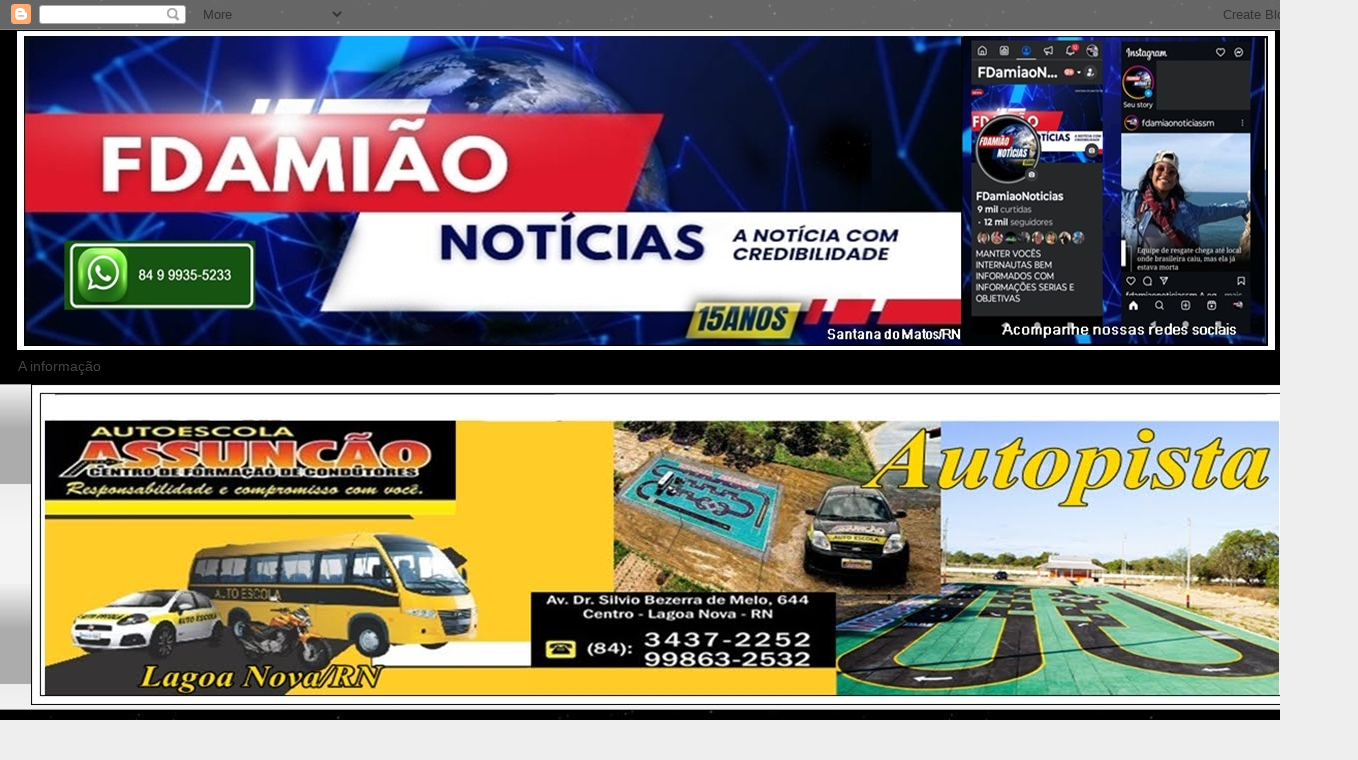

--- FILE ---
content_type: text/html; charset=UTF-8
request_url: https://fdamiaonoticias.blogspot.com/2011/01/comunidade-se-mobiliza-contra-dengue.html
body_size: 27135
content:
<!DOCTYPE html>
<html class='v2' dir='ltr' lang='pt-BR'>
<head>
<link href='https://www.blogger.com/static/v1/widgets/335934321-css_bundle_v2.css' rel='stylesheet' type='text/css'/>
<meta content='width=1100' name='viewport'/>
<meta content='text/html; charset=UTF-8' http-equiv='Content-Type'/>
<meta content='blogger' name='generator'/>
<link href='https://fdamiaonoticias.blogspot.com/favicon.ico' rel='icon' type='image/x-icon'/>
<link href='https://fdamiaonoticias.blogspot.com/2011/01/comunidade-se-mobiliza-contra-dengue.html' rel='canonical'/>
<link rel="alternate" type="application/atom+xml" title="F DAMIÃO NOTÍCIAS - Atom" href="https://fdamiaonoticias.blogspot.com/feeds/posts/default" />
<link rel="alternate" type="application/rss+xml" title="F DAMIÃO NOTÍCIAS - RSS" href="https://fdamiaonoticias.blogspot.com/feeds/posts/default?alt=rss" />
<link rel="service.post" type="application/atom+xml" title="F DAMIÃO NOTÍCIAS - Atom" href="https://www.blogger.com/feeds/2236291198276547125/posts/default" />

<link rel="alternate" type="application/atom+xml" title="F DAMIÃO NOTÍCIAS - Atom" href="https://fdamiaonoticias.blogspot.com/feeds/5694362983519709764/comments/default" />
<!--Can't find substitution for tag [blog.ieCssRetrofitLinks]-->
<link href='https://blogger.googleusercontent.com/img/b/R29vZ2xl/AVvXsEgCEOUXRm4id3KZACgJE97l-jHK-0rb74PbkIQzMkYCiOXbtcV_Kp89wSa1DYhYyaGmIN2Q_3o8z4ftpV8ql0kdUYq_mUSp_sk-rrY2IBg9quCTOl1h0nHbr_R3zw8bdTLQ8jcRayyN05k/s320/DSC03233.JPG' rel='image_src'/>
<meta content='https://fdamiaonoticias.blogspot.com/2011/01/comunidade-se-mobiliza-contra-dengue.html' property='og:url'/>
<meta content='Comunidade se mobiliza contra a dengue' property='og:title'/>
<meta content=' Santana do Matos       A  Associação das mulheres, Pastoral da Criança e voluntários do Pa.  \Palestina II, fizeram mobilização contra o mo...' property='og:description'/>
<meta content='https://blogger.googleusercontent.com/img/b/R29vZ2xl/AVvXsEgCEOUXRm4id3KZACgJE97l-jHK-0rb74PbkIQzMkYCiOXbtcV_Kp89wSa1DYhYyaGmIN2Q_3o8z4ftpV8ql0kdUYq_mUSp_sk-rrY2IBg9quCTOl1h0nHbr_R3zw8bdTLQ8jcRayyN05k/w1200-h630-p-k-no-nu/DSC03233.JPG' property='og:image'/>
<title>F DAMIÃO NOTÍCIAS: Comunidade se mobiliza contra a dengue</title>
<style type='text/css'>@font-face{font-family:'IM Fell French Canon';font-style:normal;font-weight:400;font-display:swap;src:url(//fonts.gstatic.com/s/imfellfrenchcanon/v21/-F6ufiNtDWYfYc-tDiyiw08rrghJszkK6foSNNxKzZPy.woff2)format('woff2');unicode-range:U+0000-00FF,U+0131,U+0152-0153,U+02BB-02BC,U+02C6,U+02DA,U+02DC,U+0304,U+0308,U+0329,U+2000-206F,U+20AC,U+2122,U+2191,U+2193,U+2212,U+2215,U+FEFF,U+FFFD;}</style>
<style id='page-skin-1' type='text/css'><!--
/*
-----------------------------------------------
Blogger Template Style
Name:     Awesome Inc.
Designer: Tina Chen
URL:      tinachen.org
----------------------------------------------- */
/* Content
----------------------------------------------- */
body {
font: normal normal 13px Arial, Tahoma, Helvetica, FreeSans, sans-serif;
color: #444444;
background: #eeeeee url(https://blogger.googleusercontent.com/img/a/AVvXsEhCdGK6SvOFm39vQlBMwq0UyYmqd8VBFSXKojp9H57pCEr9ffdA_gvbcG811Md-C1EqQEz5NyLRT0m-v62kR0kqGBr3Kv0XRugCJnRXfgiGB65i8zWEFJoxJdF-52JtHNMxK7PlE8S49CbKZvj0bVjnLnyaHrpTBfP4-fPcdnQ6M56oF6e-BMaCqKk3tYo=s1600) repeat scroll top left;
}
html body .content-outer {
min-width: 0;
max-width: 100%;
width: 100%;
}
a:link {
text-decoration: none;
color: #3778cd;
}
a:visited {
text-decoration: none;
color: #4d469c;
}
a:hover {
text-decoration: underline;
color: #3778cd;
}
.body-fauxcolumn-outer .cap-top {
position: absolute;
z-index: 1;
height: 276px;
width: 100%;
background: transparent none repeat-x scroll top left;
_background-image: none;
}
/* Columns
----------------------------------------------- */
.content-inner {
padding: 0;
}
.header-inner .section {
margin: 0 16px;
}
.tabs-inner .section {
margin: 0 16px;
}
.main-inner {
padding-top: 30px;
}
.main-inner .column-center-inner,
.main-inner .column-left-inner,
.main-inner .column-right-inner {
padding: 0 5px;
}
*+html body .main-inner .column-center-inner {
margin-top: -30px;
}
#layout .main-inner .column-center-inner {
margin-top: 0;
}
/* Header
----------------------------------------------- */
.header-outer {
margin: 0 0 0 0;
background: #000000 none repeat scroll 0 0;
}
.Header h1 {
font: normal bold 40px Arial, Tahoma, Helvetica, FreeSans, sans-serif;
color: #444444;
text-shadow: 0 0 -1px #000000;
}
.Header h1 a {
color: #444444;
}
.Header .description {
font: normal normal 14px Arial, Tahoma, Helvetica, FreeSans, sans-serif;
color: #444444;
}
.header-inner .Header .titlewrapper,
.header-inner .Header .descriptionwrapper {
padding-left: 0;
padding-right: 0;
margin-bottom: 0;
}
.header-inner .Header .titlewrapper {
padding-top: 22px;
}
/* Tabs
----------------------------------------------- */
.tabs-outer {
overflow: hidden;
position: relative;
background: #eeeeee url(https://resources.blogblog.com/blogblog/data/1kt/awesomeinc/tabs_gradient_light.png) repeat scroll 0 0;
}
#layout .tabs-outer {
overflow: visible;
}
.tabs-cap-top, .tabs-cap-bottom {
position: absolute;
width: 100%;
border-top: 1px solid #999999;
}
.tabs-cap-bottom {
bottom: 0;
}
.tabs-inner .widget li a {
display: inline-block;
margin: 0;
padding: .6em 1.5em;
font: normal bold 14px Arial, Tahoma, Helvetica, FreeSans, sans-serif;
color: #444444;
border-top: 1px solid #999999;
border-bottom: 1px solid #999999;
border-left: 1px solid #999999;
height: 16px;
line-height: 16px;
}
.tabs-inner .widget li:last-child a {
border-right: 1px solid #999999;
}
.tabs-inner .widget li.selected a, .tabs-inner .widget li a:hover {
background: #666666 url(https://resources.blogblog.com/blogblog/data/1kt/awesomeinc/tabs_gradient_light.png) repeat-x scroll 0 -100px;
color: #ffffff;
}
/* Headings
----------------------------------------------- */
h2 {
font: normal bold 14px Arial, Tahoma, Helvetica, FreeSans, sans-serif;
color: #444444;
}
/* Widgets
----------------------------------------------- */
.main-inner .section {
margin: 0 27px;
padding: 0;
}
.main-inner .column-left-outer,
.main-inner .column-right-outer {
margin-top: 0;
}
#layout .main-inner .column-left-outer,
#layout .main-inner .column-right-outer {
margin-top: 0;
}
.main-inner .column-left-inner,
.main-inner .column-right-inner {
background: #000000 none repeat 0 0;
-moz-box-shadow: 0 0 0 rgba(0, 0, 0, .2);
-webkit-box-shadow: 0 0 0 rgba(0, 0, 0, .2);
-goog-ms-box-shadow: 0 0 0 rgba(0, 0, 0, .2);
box-shadow: 0 0 0 rgba(0, 0, 0, .2);
-moz-border-radius: 0;
-webkit-border-radius: 0;
-goog-ms-border-radius: 0;
border-radius: 0;
}
#layout .main-inner .column-left-inner,
#layout .main-inner .column-right-inner {
margin-top: 0;
}
.sidebar .widget {
font: normal normal 14px Arial, Tahoma, Helvetica, FreeSans, sans-serif;
color: #444444;
}
.sidebar .widget a:link {
color: #3778cd;
}
.sidebar .widget a:visited {
color: #4d469c;
}
.sidebar .widget a:hover {
color: #3778cd;
}
.sidebar .widget h2 {
text-shadow: 0 0 -1px #000000;
}
.main-inner .widget {
background-color: #ffffff;
border: 1px solid #eeeeee;
padding: 0 15px 15px;
margin: 20px -16px;
-moz-box-shadow: 0 0 20px rgba(0, 0, 0, .2);
-webkit-box-shadow: 0 0 20px rgba(0, 0, 0, .2);
-goog-ms-box-shadow: 0 0 20px rgba(0, 0, 0, .2);
box-shadow: 0 0 20px rgba(0, 0, 0, .2);
-moz-border-radius: 0;
-webkit-border-radius: 0;
-goog-ms-border-radius: 0;
border-radius: 0;
}
.main-inner .widget h2 {
margin: 0 -15px;
padding: .6em 15px .5em;
border-bottom: 1px solid #000000;
}
.footer-inner .widget h2 {
padding: 0 0 .4em;
border-bottom: 1px solid #000000;
}
.main-inner .widget h2 + div, .footer-inner .widget h2 + div {
border-top: 1px solid #eeeeee;
padding-top: 8px;
}
.main-inner .widget .widget-content {
margin: 0 -15px;
padding: 7px 15px 0;
}
.main-inner .widget ul, .main-inner .widget #ArchiveList ul.flat {
margin: -8px -15px 0;
padding: 0;
list-style: none;
}
.main-inner .widget #ArchiveList {
margin: -8px 0 0;
}
.main-inner .widget ul li, .main-inner .widget #ArchiveList ul.flat li {
padding: .5em 15px;
text-indent: 0;
color: #666666;
border-top: 1px solid #eeeeee;
border-bottom: 1px solid #000000;
}
.main-inner .widget #ArchiveList ul li {
padding-top: .25em;
padding-bottom: .25em;
}
.main-inner .widget ul li:first-child, .main-inner .widget #ArchiveList ul.flat li:first-child {
border-top: none;
}
.main-inner .widget ul li:last-child, .main-inner .widget #ArchiveList ul.flat li:last-child {
border-bottom: none;
}
.post-body {
position: relative;
}
.main-inner .widget .post-body ul {
padding: 0 2.5em;
margin: .5em 0;
list-style: disc;
}
.main-inner .widget .post-body ul li {
padding: 0.25em 0;
margin-bottom: .25em;
color: #444444;
border: none;
}
.footer-inner .widget ul {
padding: 0;
list-style: none;
}
.widget .zippy {
color: #666666;
}
/* Posts
----------------------------------------------- */
body .main-inner .Blog {
padding: 0;
margin-bottom: 1em;
background-color: transparent;
border: none;
-moz-box-shadow: 0 0 0 rgba(0, 0, 0, 0);
-webkit-box-shadow: 0 0 0 rgba(0, 0, 0, 0);
-goog-ms-box-shadow: 0 0 0 rgba(0, 0, 0, 0);
box-shadow: 0 0 0 rgba(0, 0, 0, 0);
}
.main-inner .section:last-child .Blog:last-child {
padding: 0;
margin-bottom: 1em;
}
.main-inner .widget h2.date-header {
margin: 0 -15px 1px;
padding: 0 0 0 0;
font: normal normal 14px Arial, Tahoma, Helvetica, FreeSans, sans-serif;
color: #444444;
background: transparent none no-repeat scroll top left;
border-top: 0 solid #eeeeee;
border-bottom: 1px solid #000000;
-moz-border-radius-topleft: 0;
-moz-border-radius-topright: 0;
-webkit-border-top-left-radius: 0;
-webkit-border-top-right-radius: 0;
border-top-left-radius: 0;
border-top-right-radius: 0;
position: static;
bottom: 100%;
right: 15px;
text-shadow: 0 0 -1px #000000;
}
.main-inner .widget h2.date-header span {
font: normal normal 14px Arial, Tahoma, Helvetica, FreeSans, sans-serif;
display: block;
padding: .5em 15px;
border-left: 0 solid #eeeeee;
border-right: 0 solid #eeeeee;
}
.date-outer {
position: relative;
margin: 30px 0 20px;
padding: 0 15px;
background-color: #ffffff;
border: 1px solid #eeeeee;
-moz-box-shadow: 0 0 20px rgba(0, 0, 0, .2);
-webkit-box-shadow: 0 0 20px rgba(0, 0, 0, .2);
-goog-ms-box-shadow: 0 0 20px rgba(0, 0, 0, .2);
box-shadow: 0 0 20px rgba(0, 0, 0, .2);
-moz-border-radius: 0;
-webkit-border-radius: 0;
-goog-ms-border-radius: 0;
border-radius: 0;
}
.date-outer:first-child {
margin-top: 0;
}
.date-outer:last-child {
margin-bottom: 20px;
-moz-border-radius-bottomleft: 0;
-moz-border-radius-bottomright: 0;
-webkit-border-bottom-left-radius: 0;
-webkit-border-bottom-right-radius: 0;
-goog-ms-border-bottom-left-radius: 0;
-goog-ms-border-bottom-right-radius: 0;
border-bottom-left-radius: 0;
border-bottom-right-radius: 0;
}
.date-posts {
margin: 0 -15px;
padding: 0 15px;
clear: both;
}
.post-outer, .inline-ad {
border-top: 1px solid #eeeeee;
margin: 0 -15px;
padding: 15px 15px;
}
.post-outer {
padding-bottom: 10px;
}
.post-outer:first-child {
padding-top: 0;
border-top: none;
}
.post-outer:last-child, .inline-ad:last-child {
border-bottom: none;
}
.post-body {
position: relative;
}
.post-body img {
padding: 8px;
background: #000000;
border: 1px solid #000000;
-moz-box-shadow: 0 0 0 rgba(0, 0, 0, .2);
-webkit-box-shadow: 0 0 0 rgba(0, 0, 0, .2);
box-shadow: 0 0 0 rgba(0, 0, 0, .2);
-moz-border-radius: 0;
-webkit-border-radius: 0;
border-radius: 0;
}
h3.post-title, h4 {
font: normal bold 24px IM Fell French Canon;
color: #444444;
}
h3.post-title a {
font: normal bold 24px IM Fell French Canon;
color: #444444;
}
h3.post-title a:hover {
color: #3778cd;
text-decoration: underline;
}
.post-header {
margin: 0 0 1em;
}
.post-body {
line-height: 1.4;
}
.post-outer h2 {
color: #444444;
}
.post-footer {
margin: 1.5em 0 0;
}
#blog-pager {
padding: 15px;
font-size: 120%;
background-color: #ffffff;
border: 1px solid #eeeeee;
-moz-box-shadow: 0 0 20px rgba(0, 0, 0, .2);
-webkit-box-shadow: 0 0 20px rgba(0, 0, 0, .2);
-goog-ms-box-shadow: 0 0 20px rgba(0, 0, 0, .2);
box-shadow: 0 0 20px rgba(0, 0, 0, .2);
-moz-border-radius: 0;
-webkit-border-radius: 0;
-goog-ms-border-radius: 0;
border-radius: 0;
-moz-border-radius-topleft: 0;
-moz-border-radius-topright: 0;
-webkit-border-top-left-radius: 0;
-webkit-border-top-right-radius: 0;
-goog-ms-border-top-left-radius: 0;
-goog-ms-border-top-right-radius: 0;
border-top-left-radius: 0;
border-top-right-radius-topright: 0;
margin-top: 1em;
}
.blog-feeds, .post-feeds {
margin: 1em 0;
text-align: center;
color: #444444;
}
.blog-feeds a, .post-feeds a {
color: #3778cd;
}
.blog-feeds a:visited, .post-feeds a:visited {
color: #4d469c;
}
.blog-feeds a:hover, .post-feeds a:hover {
color: #3778cd;
}
.post-outer .comments {
margin-top: 2em;
}
/* Comments
----------------------------------------------- */
.comments .comments-content .icon.blog-author {
background-repeat: no-repeat;
background-image: url([data-uri]);
}
.comments .comments-content .loadmore a {
border-top: 1px solid #999999;
border-bottom: 1px solid #999999;
}
.comments .continue {
border-top: 2px solid #999999;
}
/* Footer
----------------------------------------------- */
.footer-outer {
margin: -20px 0 -1px;
padding: 20px 0 0;
color: #444444;
overflow: hidden;
}
.footer-fauxborder-left {
border-top: 1px solid #eeeeee;
background: #ffffff none repeat scroll 0 0;
-moz-box-shadow: 0 0 20px rgba(0, 0, 0, .2);
-webkit-box-shadow: 0 0 20px rgba(0, 0, 0, .2);
-goog-ms-box-shadow: 0 0 20px rgba(0, 0, 0, .2);
box-shadow: 0 0 20px rgba(0, 0, 0, .2);
margin: 0 -20px;
}
/* Mobile
----------------------------------------------- */
body.mobile {
background-size: auto;
}
.mobile .body-fauxcolumn-outer {
background: transparent none repeat scroll top left;
}
*+html body.mobile .main-inner .column-center-inner {
margin-top: 0;
}
.mobile .main-inner .widget {
padding: 0 0 15px;
}
.mobile .main-inner .widget h2 + div,
.mobile .footer-inner .widget h2 + div {
border-top: none;
padding-top: 0;
}
.mobile .footer-inner .widget h2 {
padding: 0.5em 0;
border-bottom: none;
}
.mobile .main-inner .widget .widget-content {
margin: 0;
padding: 7px 0 0;
}
.mobile .main-inner .widget ul,
.mobile .main-inner .widget #ArchiveList ul.flat {
margin: 0 -15px 0;
}
.mobile .main-inner .widget h2.date-header {
right: 0;
}
.mobile .date-header span {
padding: 0.4em 0;
}
.mobile .date-outer:first-child {
margin-bottom: 0;
border: 1px solid #eeeeee;
-moz-border-radius-topleft: 0;
-moz-border-radius-topright: 0;
-webkit-border-top-left-radius: 0;
-webkit-border-top-right-radius: 0;
-goog-ms-border-top-left-radius: 0;
-goog-ms-border-top-right-radius: 0;
border-top-left-radius: 0;
border-top-right-radius: 0;
}
.mobile .date-outer {
border-color: #eeeeee;
border-width: 0 1px 1px;
}
.mobile .date-outer:last-child {
margin-bottom: 0;
}
.mobile .main-inner {
padding: 0;
}
.mobile .header-inner .section {
margin: 0;
}
.mobile .post-outer, .mobile .inline-ad {
padding: 5px 0;
}
.mobile .tabs-inner .section {
margin: 0 10px;
}
.mobile .main-inner .widget h2 {
margin: 0;
padding: 0;
}
.mobile .main-inner .widget h2.date-header span {
padding: 0;
}
.mobile .main-inner .widget .widget-content {
margin: 0;
padding: 7px 0 0;
}
.mobile #blog-pager {
border: 1px solid transparent;
background: #ffffff none repeat scroll 0 0;
}
.mobile .main-inner .column-left-inner,
.mobile .main-inner .column-right-inner {
background: #000000 none repeat 0 0;
-moz-box-shadow: none;
-webkit-box-shadow: none;
-goog-ms-box-shadow: none;
box-shadow: none;
}
.mobile .date-posts {
margin: 0;
padding: 0;
}
.mobile .footer-fauxborder-left {
margin: 0;
border-top: inherit;
}
.mobile .main-inner .section:last-child .Blog:last-child {
margin-bottom: 0;
}
.mobile-index-contents {
color: #444444;
}
.mobile .mobile-link-button {
background: #3778cd url(https://resources.blogblog.com/blogblog/data/1kt/awesomeinc/tabs_gradient_light.png) repeat scroll 0 0;
}
.mobile-link-button a:link, .mobile-link-button a:visited {
color: #ffffff;
}
.mobile .tabs-inner .PageList .widget-content {
background: transparent;
border-top: 1px solid;
border-color: #999999;
color: #444444;
}
.mobile .tabs-inner .PageList .widget-content .pagelist-arrow {
border-left: 1px solid #999999;
}

--></style>
<style id='template-skin-1' type='text/css'><!--
body {
min-width: 1350px;
}
.content-outer, .content-fauxcolumn-outer, .region-inner {
min-width: 1350px;
max-width: 1350px;
_width: 1350px;
}
.main-inner .columns {
padding-left: 0;
padding-right: 270px;
}
.main-inner .fauxcolumn-center-outer {
left: 0;
right: 270px;
/* IE6 does not respect left and right together */
_width: expression(this.parentNode.offsetWidth -
parseInt("0") -
parseInt("270px") + 'px');
}
.main-inner .fauxcolumn-left-outer {
width: 0;
}
.main-inner .fauxcolumn-right-outer {
width: 270px;
}
.main-inner .column-left-outer {
width: 0;
right: 100%;
margin-left: -0;
}
.main-inner .column-right-outer {
width: 270px;
margin-right: -270px;
}
#layout {
min-width: 0;
}
#layout .content-outer {
min-width: 0;
width: 800px;
}
#layout .region-inner {
min-width: 0;
width: auto;
}
body#layout div.add_widget {
padding: 8px;
}
body#layout div.add_widget a {
margin-left: 32px;
}
--></style>
<style>
    body {background-image:url(https\:\/\/blogger.googleusercontent.com\/img\/a\/AVvXsEhCdGK6SvOFm39vQlBMwq0UyYmqd8VBFSXKojp9H57pCEr9ffdA_gvbcG811Md-C1EqQEz5NyLRT0m-v62kR0kqGBr3Kv0XRugCJnRXfgiGB65i8zWEFJoxJdF-52JtHNMxK7PlE8S49CbKZvj0bVjnLnyaHrpTBfP4-fPcdnQ6M56oF6e-BMaCqKk3tYo=s1600);}
    
@media (max-width: 200px) { body {background-image:url(https\:\/\/blogger.googleusercontent.com\/img\/a\/AVvXsEhCdGK6SvOFm39vQlBMwq0UyYmqd8VBFSXKojp9H57pCEr9ffdA_gvbcG811Md-C1EqQEz5NyLRT0m-v62kR0kqGBr3Kv0XRugCJnRXfgiGB65i8zWEFJoxJdF-52JtHNMxK7PlE8S49CbKZvj0bVjnLnyaHrpTBfP4-fPcdnQ6M56oF6e-BMaCqKk3tYo=w200);}}
@media (max-width: 400px) and (min-width: 201px) { body {background-image:url(https\:\/\/blogger.googleusercontent.com\/img\/a\/AVvXsEhCdGK6SvOFm39vQlBMwq0UyYmqd8VBFSXKojp9H57pCEr9ffdA_gvbcG811Md-C1EqQEz5NyLRT0m-v62kR0kqGBr3Kv0XRugCJnRXfgiGB65i8zWEFJoxJdF-52JtHNMxK7PlE8S49CbKZvj0bVjnLnyaHrpTBfP4-fPcdnQ6M56oF6e-BMaCqKk3tYo=w400);}}
@media (max-width: 800px) and (min-width: 401px) { body {background-image:url(https\:\/\/blogger.googleusercontent.com\/img\/a\/AVvXsEhCdGK6SvOFm39vQlBMwq0UyYmqd8VBFSXKojp9H57pCEr9ffdA_gvbcG811Md-C1EqQEz5NyLRT0m-v62kR0kqGBr3Kv0XRugCJnRXfgiGB65i8zWEFJoxJdF-52JtHNMxK7PlE8S49CbKZvj0bVjnLnyaHrpTBfP4-fPcdnQ6M56oF6e-BMaCqKk3tYo=w800);}}
@media (max-width: 1200px) and (min-width: 801px) { body {background-image:url(https\:\/\/blogger.googleusercontent.com\/img\/a\/AVvXsEhCdGK6SvOFm39vQlBMwq0UyYmqd8VBFSXKojp9H57pCEr9ffdA_gvbcG811Md-C1EqQEz5NyLRT0m-v62kR0kqGBr3Kv0XRugCJnRXfgiGB65i8zWEFJoxJdF-52JtHNMxK7PlE8S49CbKZvj0bVjnLnyaHrpTBfP4-fPcdnQ6M56oF6e-BMaCqKk3tYo=w1200);}}
/* Last tag covers anything over one higher than the previous max-size cap. */
@media (min-width: 1201px) { body {background-image:url(https\:\/\/blogger.googleusercontent.com\/img\/a\/AVvXsEhCdGK6SvOFm39vQlBMwq0UyYmqd8VBFSXKojp9H57pCEr9ffdA_gvbcG811Md-C1EqQEz5NyLRT0m-v62kR0kqGBr3Kv0XRugCJnRXfgiGB65i8zWEFJoxJdF-52JtHNMxK7PlE8S49CbKZvj0bVjnLnyaHrpTBfP4-fPcdnQ6M56oF6e-BMaCqKk3tYo=w1600);}}
  </style>
<script type='text/javascript'>
        (function(i,s,o,g,r,a,m){i['GoogleAnalyticsObject']=r;i[r]=i[r]||function(){
        (i[r].q=i[r].q||[]).push(arguments)},i[r].l=1*new Date();a=s.createElement(o),
        m=s.getElementsByTagName(o)[0];a.async=1;a.src=g;m.parentNode.insertBefore(a,m)
        })(window,document,'script','https://www.google-analytics.com/analytics.js','ga');
        ga('create', 'UA-26477587-1', 'auto', 'blogger');
        ga('blogger.send', 'pageview');
      </script>
<link href='https://www.blogger.com/dyn-css/authorization.css?targetBlogID=2236291198276547125&amp;zx=f0f9ed32-6009-4520-bfe2-b2bc25eb8882' media='none' onload='if(media!=&#39;all&#39;)media=&#39;all&#39;' rel='stylesheet'/><noscript><link href='https://www.blogger.com/dyn-css/authorization.css?targetBlogID=2236291198276547125&amp;zx=f0f9ed32-6009-4520-bfe2-b2bc25eb8882' rel='stylesheet'/></noscript>
<meta name='google-adsense-platform-account' content='ca-host-pub-1556223355139109'/>
<meta name='google-adsense-platform-domain' content='blogspot.com'/>

<!-- data-ad-client=ca-pub-0635828698219814 -->

</head>
<body class='loading variant-light'>
<div class='navbar section' id='navbar' name='Navbar'><div class='widget Navbar' data-version='1' id='Navbar1'><script type="text/javascript">
    function setAttributeOnload(object, attribute, val) {
      if(window.addEventListener) {
        window.addEventListener('load',
          function(){ object[attribute] = val; }, false);
      } else {
        window.attachEvent('onload', function(){ object[attribute] = val; });
      }
    }
  </script>
<div id="navbar-iframe-container"></div>
<script type="text/javascript" src="https://apis.google.com/js/platform.js"></script>
<script type="text/javascript">
      gapi.load("gapi.iframes:gapi.iframes.style.bubble", function() {
        if (gapi.iframes && gapi.iframes.getContext) {
          gapi.iframes.getContext().openChild({
              url: 'https://www.blogger.com/navbar/2236291198276547125?po\x3d5694362983519709764\x26origin\x3dhttps://fdamiaonoticias.blogspot.com',
              where: document.getElementById("navbar-iframe-container"),
              id: "navbar-iframe"
          });
        }
      });
    </script><script type="text/javascript">
(function() {
var script = document.createElement('script');
script.type = 'text/javascript';
script.src = '//pagead2.googlesyndication.com/pagead/js/google_top_exp.js';
var head = document.getElementsByTagName('head')[0];
if (head) {
head.appendChild(script);
}})();
</script>
</div></div>
<div class='body-fauxcolumns'>
<div class='fauxcolumn-outer body-fauxcolumn-outer'>
<div class='cap-top'>
<div class='cap-left'></div>
<div class='cap-right'></div>
</div>
<div class='fauxborder-left'>
<div class='fauxborder-right'></div>
<div class='fauxcolumn-inner'>
</div>
</div>
<div class='cap-bottom'>
<div class='cap-left'></div>
<div class='cap-right'></div>
</div>
</div>
</div>
<div class='content'>
<div class='content-fauxcolumns'>
<div class='fauxcolumn-outer content-fauxcolumn-outer'>
<div class='cap-top'>
<div class='cap-left'></div>
<div class='cap-right'></div>
</div>
<div class='fauxborder-left'>
<div class='fauxborder-right'></div>
<div class='fauxcolumn-inner'>
</div>
</div>
<div class='cap-bottom'>
<div class='cap-left'></div>
<div class='cap-right'></div>
</div>
</div>
</div>
<div class='content-outer'>
<div class='content-cap-top cap-top'>
<div class='cap-left'></div>
<div class='cap-right'></div>
</div>
<div class='fauxborder-left content-fauxborder-left'>
<div class='fauxborder-right content-fauxborder-right'></div>
<div class='content-inner'>
<header>
<div class='header-outer'>
<div class='header-cap-top cap-top'>
<div class='cap-left'></div>
<div class='cap-right'></div>
</div>
<div class='fauxborder-left header-fauxborder-left'>
<div class='fauxborder-right header-fauxborder-right'></div>
<div class='region-inner header-inner'>
<div class='header section' id='header' name='Cabeçalho'><div class='widget Header' data-version='1' id='Header1'>
<div id='header-inner'>
<a href='https://fdamiaonoticias.blogspot.com/' style='display: block'>
<img alt='F DAMIÃO NOTÍCIAS' height='321px; ' id='Header1_headerimg' src='https://blogger.googleusercontent.com/img/a/AVvXsEgXmFxpfAgASH80Tj4uQ47nxdur2mTHnya3KgYooPKnDzTbxpRWpvjWSAkdoIAbIIjJNmtf-VNauHl-ezBeh1D3eqJ1rmFvd5qJFFrFWoDZpUd3ijgcC40aKioWeEyi5KR1p4qaOaj0AoGOFVY5JlaeaKVFC5wSb3YBjM9wBHA9PmVPvfGCmNTLpxoVnuY=s1260' style='display: block' width='1260px; '/>
</a>
<div class='descriptionwrapper'>
<p class='description'><span>A informação</span></p>
</div>
</div>
</div></div>
</div>
</div>
<div class='header-cap-bottom cap-bottom'>
<div class='cap-left'></div>
<div class='cap-right'></div>
</div>
</div>
</header>
<div class='tabs-outer'>
<div class='tabs-cap-top cap-top'>
<div class='cap-left'></div>
<div class='cap-right'></div>
</div>
<div class='fauxborder-left tabs-fauxborder-left'>
<div class='fauxborder-right tabs-fauxborder-right'></div>
<div class='region-inner tabs-inner'>
<div class='tabs section' id='crosscol' name='Entre colunas'><div class='widget Image' data-version='1' id='Image73'>
<div class='widget-content'>
<img alt='' height='321' id='Image73_img' src='https://blogger.googleusercontent.com/img/b/R29vZ2xl/AVvXsEjBkPv0uCi1hdfHg71G5BglSQt3jWUN7iu-JNFCEKV7j8RBZt9X9kmY1ZlNOGgvPG3sNsWCe6rnp1jraTWftfz5QCJoXrIQI9WNTVjoHPf5GX2zyhouHLhwxyMP1leQpEeiNxEtSGBDfz8/s1318/%2523auto2020.jpg' width='1260'/>
<br/>
</div>
<div class='clear'></div>
</div></div>
<div class='tabs no-items section' id='crosscol-overflow' name='Cross-Column 2'></div>
</div>
</div>
<div class='tabs-cap-bottom cap-bottom'>
<div class='cap-left'></div>
<div class='cap-right'></div>
</div>
</div>
<div class='main-outer'>
<div class='main-cap-top cap-top'>
<div class='cap-left'></div>
<div class='cap-right'></div>
</div>
<div class='fauxborder-left main-fauxborder-left'>
<div class='fauxborder-right main-fauxborder-right'></div>
<div class='region-inner main-inner'>
<div class='columns fauxcolumns'>
<div class='fauxcolumn-outer fauxcolumn-center-outer'>
<div class='cap-top'>
<div class='cap-left'></div>
<div class='cap-right'></div>
</div>
<div class='fauxborder-left'>
<div class='fauxborder-right'></div>
<div class='fauxcolumn-inner'>
</div>
</div>
<div class='cap-bottom'>
<div class='cap-left'></div>
<div class='cap-right'></div>
</div>
</div>
<div class='fauxcolumn-outer fauxcolumn-left-outer'>
<div class='cap-top'>
<div class='cap-left'></div>
<div class='cap-right'></div>
</div>
<div class='fauxborder-left'>
<div class='fauxborder-right'></div>
<div class='fauxcolumn-inner'>
</div>
</div>
<div class='cap-bottom'>
<div class='cap-left'></div>
<div class='cap-right'></div>
</div>
</div>
<div class='fauxcolumn-outer fauxcolumn-right-outer'>
<div class='cap-top'>
<div class='cap-left'></div>
<div class='cap-right'></div>
</div>
<div class='fauxborder-left'>
<div class='fauxborder-right'></div>
<div class='fauxcolumn-inner'>
</div>
</div>
<div class='cap-bottom'>
<div class='cap-left'></div>
<div class='cap-right'></div>
</div>
</div>
<!-- corrects IE6 width calculation -->
<div class='columns-inner'>
<div class='column-center-outer'>
<div class='column-center-inner'>
<div class='main section' id='main' name='Principal'><div class='widget Blog' data-version='1' id='Blog1'>
<div class='blog-posts hfeed'>

          <div class="date-outer">
        
<h2 class='date-header'><span>segunda-feira, 31 de janeiro de 2011</span></h2>

          <div class="date-posts">
        
<div class='post-outer'>
<div class='post hentry' itemscope='itemscope' itemtype='http://schema.org/BlogPosting'>
<a name='5694362983519709764'></a>
<h3 class='post-title entry-title' itemprop='name'>
Comunidade se mobiliza contra a dengue
</h3>
<div class='post-header'>
<div class='post-header-line-1'></div>
</div>
<div class='post-body entry-content' id='post-body-5694362983519709764' itemprop='articleBody'>
<div style="text-align: justify;">
<u><b>Santana do Matos</b></u>&nbsp;</div>
<div class="separator" style="clear: both; text-align: center;">
<a href="https://blogger.googleusercontent.com/img/b/R29vZ2xl/AVvXsEgCEOUXRm4id3KZACgJE97l-jHK-0rb74PbkIQzMkYCiOXbtcV_Kp89wSa1DYhYyaGmIN2Q_3o8z4ftpV8ql0kdUYq_mUSp_sk-rrY2IBg9quCTOl1h0nHbr_R3zw8bdTLQ8jcRayyN05k/s1600/DSC03233.JPG" imageanchor="1" style="margin-left: 1em; margin-right: 1em;"><img border="0" height="240" src="https://blogger.googleusercontent.com/img/b/R29vZ2xl/AVvXsEgCEOUXRm4id3KZACgJE97l-jHK-0rb74PbkIQzMkYCiOXbtcV_Kp89wSa1DYhYyaGmIN2Q_3o8z4ftpV8ql0kdUYq_mUSp_sk-rrY2IBg9quCTOl1h0nHbr_R3zw8bdTLQ8jcRayyN05k/s320/DSC03233.JPG" width="320" /></a></div>
<div style="text-align: justify;">
A
 Associação das mulheres, Pastoral da Criança e voluntários do Pa. 
\Palestina II, fizeram mobilização contra o mosquito Aedes Egypti, Foi 
na ultima sexta feira (28), Professora Neuza, a Agente de Saúde Marza, 
Jakson, Neguinha, Fernanda e um grupo de  Jovens voluntários, todos eles
 mobilizaram toda a comunidade, através de palestras, gincana e no final
 da tarde percorreram com uma carroça toda a vila juntando , garrafas, 
lixo, pneus, latas, para que o mosquito fique sem lugares adequados para
 por sua lava. os trabalhos de transporte dos entulhos ficou por conta 
do Amigo Cabôclo em sua carroça puxada pelo Burrinho Carôcha. com a 
ajuda do Mosquito Miguel de carôna na carroça.&nbsp;</div>
<div style="text-align: justify;">
Esse trabalho serve de 
exemplo para outras comunidades. " a Prevenção da Dengue depende de cada
 um de Nó" Parabens as jovens de palestina que aderiram a esta causa. . .</div>
<span class="post-author vcard">
Fonte: <span class="fn">Washington Luiz Junior</span>
</span>
<div style='clear: both;'></div>
</div>
<div class='post-footer'>
<div class='post-footer-line post-footer-line-1'><span class='post-author vcard'>
Postado por
<span class='fn'>
<a href='https://www.blogger.com/profile/10494029737121805249' itemprop='author' rel='author' title='author profile'>
F Damião
</a>
</span>
</span>
<span class='post-timestamp'>
às
<a class='timestamp-link' href='https://fdamiaonoticias.blogspot.com/2011/01/comunidade-se-mobiliza-contra-dengue.html' itemprop='url' rel='bookmark' title='permanent link'><abbr class='published' itemprop='datePublished' title='2011-01-31T06:45:00-03:00'>06:45:00</abbr></a>
</span>
<span class='post-comment-link'>
</span>
<span class='post-icons'>
<span class='item-control blog-admin pid-1648185749'>
<a href='https://www.blogger.com/post-edit.g?blogID=2236291198276547125&postID=5694362983519709764&from=pencil' title='Editar post'>
<img alt='' class='icon-action' height='18' src='https://resources.blogblog.com/img/icon18_edit_allbkg.gif' width='18'/>
</a>
</span>
</span>
<span class='post-backlinks post-comment-link'>
</span>
<div class='post-share-buttons goog-inline-block'>
<a class='goog-inline-block share-button sb-email' href='https://www.blogger.com/share-post.g?blogID=2236291198276547125&postID=5694362983519709764&target=email' target='_blank' title='Enviar por e-mail'><span class='share-button-link-text'>Enviar por e-mail</span></a><a class='goog-inline-block share-button sb-blog' href='https://www.blogger.com/share-post.g?blogID=2236291198276547125&postID=5694362983519709764&target=blog' onclick='window.open(this.href, "_blank", "height=270,width=475"); return false;' target='_blank' title='Postar no blog!'><span class='share-button-link-text'>Postar no blog!</span></a><a class='goog-inline-block share-button sb-twitter' href='https://www.blogger.com/share-post.g?blogID=2236291198276547125&postID=5694362983519709764&target=twitter' target='_blank' title='Compartilhar no X'><span class='share-button-link-text'>Compartilhar no X</span></a><a class='goog-inline-block share-button sb-facebook' href='https://www.blogger.com/share-post.g?blogID=2236291198276547125&postID=5694362983519709764&target=facebook' onclick='window.open(this.href, "_blank", "height=430,width=640"); return false;' target='_blank' title='Compartilhar no Facebook'><span class='share-button-link-text'>Compartilhar no Facebook</span></a><a class='goog-inline-block share-button sb-pinterest' href='https://www.blogger.com/share-post.g?blogID=2236291198276547125&postID=5694362983519709764&target=pinterest' target='_blank' title='Compartilhar com o Pinterest'><span class='share-button-link-text'>Compartilhar com o Pinterest</span></a>
</div>
</div>
<div class='post-footer-line post-footer-line-2'><span class='post-labels'>
</span>
</div>
<div class='post-footer-line post-footer-line-3'></div>
</div>
</div>
<div class='comments' id='comments'>
<a name='comments'></a>
<h4>Nenhum comentário:</h4>
<div id='Blog1_comments-block-wrapper'>
<dl class='avatar-comment-indent' id='comments-block'>
</dl>
</div>
<p class='comment-footer'>
<div class='comment-form'>
<a name='comment-form'></a>
<h4 id='comment-post-message'>Postar um comentário</h4>
<p>
</p>
<a href='https://www.blogger.com/comment/frame/2236291198276547125?po=5694362983519709764&hl=pt-BR&saa=85391&origin=https://fdamiaonoticias.blogspot.com' id='comment-editor-src'></a>
<iframe allowtransparency='true' class='blogger-iframe-colorize blogger-comment-from-post' frameborder='0' height='410px' id='comment-editor' name='comment-editor' src='' width='100%'></iframe>
<script src='https://www.blogger.com/static/v1/jsbin/2830521187-comment_from_post_iframe.js' type='text/javascript'></script>
<script type='text/javascript'>
      BLOG_CMT_createIframe('https://www.blogger.com/rpc_relay.html');
    </script>
</div>
</p>
</div>
</div>

        </div></div>
      
</div>
<div class='blog-pager' id='blog-pager'>
<span id='blog-pager-newer-link'>
<a class='blog-pager-newer-link' href='https://fdamiaonoticias.blogspot.com/2011/01/professor-da-pucrs-da-uma-entrevista-ao.html' id='Blog1_blog-pager-newer-link' title='Postagem mais recente'>Postagem mais recente</a>
</span>
<span id='blog-pager-older-link'>
<a class='blog-pager-older-link' href='https://fdamiaonoticias.blogspot.com/2011/01/tangara-autoridades-em-alerta-maximo.html' id='Blog1_blog-pager-older-link' title='Postagem mais antiga'>Postagem mais antiga</a>
</span>
<a class='home-link' href='https://fdamiaonoticias.blogspot.com/'>Página inicial</a>
</div>
<div class='clear'></div>
<div class='post-feeds'>
<div class='feed-links'>
Assinar:
<a class='feed-link' href='https://fdamiaonoticias.blogspot.com/feeds/5694362983519709764/comments/default' target='_blank' type='application/atom+xml'>Postar comentários (Atom)</a>
</div>
</div>
</div><div class='widget HTML' data-version='1' id='HTML12'>
<div class='widget-content'>
<script src="//h2.flashvortex.com/display.php?id=2_1426501068_49468_775_0_468_60_10_2_116" type="text/javascript"></script>
</div>
<div class='clear'></div>
</div></div>
</div>
</div>
<div class='column-left-outer'>
<div class='column-left-inner'>
<aside>
</aside>
</div>
</div>
<div class='column-right-outer'>
<div class='column-right-inner'>
<aside>
<div class='sidebar section' id='sidebar-right-1'><div class='widget Image' data-version='1' id='Image57'>
<h2>SIGA NOS PELO FACE</h2>
<div class='widget-content'>
<a href='https://www.facebook.com/fdamiaonoticias/?fref=ts'>
<img alt='SIGA NOS PELO FACE' height='200' id='Image57_img' src='https://blogger.googleusercontent.com/img/b/R29vZ2xl/AVvXsEhKb3OoOaYUtS6__Hr_hT5JjaJKDNGJXmlyCrGz_stn3USJGB8PjpBLG7Dy0cxekiT3zu1wQ8AL9hcLbLsTTgoFtK2xvGyx9d3JMDBLA3AqcOXojNrOXqE_qdpVfOikPVh3LzVZYPdvRfDt/s1600/16105942_388807488136746_3846050862725129673_n.jpg' width='200'/>
</a>
<br/>
</div>
<div class='clear'></div>
</div><div class='widget Image' data-version='1' id='Image5'>
<h2>PROGRAMA BOM DIA SERTÃO</h2>
<div class='widget-content'>
<a href='http://www.timbaubafm.com.br/'>
<img alt='PROGRAMA BOM DIA SERTÃO' height='101' id='Image5_img' src='https://blogger.googleusercontent.com/img/b/R29vZ2xl/AVvXsEiF-iXa_MJCzPFxTWDlinp5DXC_iqf82djMkC-rORYzaldgF4xnCcKoJcqEc9kelSrNUCk6Xo1XyRsvcog8R0-VdVThEoLUBap7rHMtEo05GlrG2Yi8yP3FezGf2ZsBMk4jOR46_VaIJ2I/s180/fdamiao.jpg' width='180'/>
</a>
<br/>
<span class='caption'>OUÇA CLIK NA IMAGEM</span>
</div>
<div class='clear'></div>
</div><div class='widget Image' data-version='1' id='Image21'>
<div class='widget-content'>
<a href='https://accounts.google.com/ServiceLogin?service=blogger&passive=1209600&continue=http://www.blogger.com/home&followup=http://www.blogger.com/home&ltmpl=start'>
<img alt='' height='71' id='Image21_img' src='https://blogger.googleusercontent.com/img/b/R29vZ2xl/AVvXsEi1BuV06IwGhB3gzmh81hYij0qkqfZU-8iDLXZtHQuO9bIbDHgDnNfdMn5DbmdkGTHwCiWg9Wth68eUDi_4ORDvW25ieam2-oo65ne-sNzz3RYF2ZEZILS25IgGvp805OwdTaeaHJyye8E/s255/e.png' width='246'/>
</a>
<br/>
</div>
<div class='clear'></div>
</div><div class='widget HTML' data-version='1' id='HTML8'>
<h2 class='title'>Visitas</h2>
<div class='widget-content'>
<div align=center><a href='http://www.counter12.com'><img src="https://lh3.googleusercontent.com/blogger_img_proxy/AEn0k_sgX0A3yJIzdxWEBhgeX4PCDaAeT1490YB22yqCwrvz1ocYbpLWlttLm-Q17cPYuSKtLtP2bxB-n5LIUQz2lfGzeYCmDeROGEjOsS8XrYlP9ApJLrJbfFw=s0-d" border="0" alt="free counter"></a><script type="text/javascript" src="//www.counter12.com/ad.js?id=yx3w4AyZBazcCyDY"></script></div>
</div>
<div class='clear'></div>
</div><div class='widget HTML' data-version='1' id='HTML1'>
<div class='widget-content'>
<script id="_wauitu">var _wau = _wau || []; _wau.push(["classic", "g7tkeln1r1g7", "itu"]);
(function() {var s=document.createElement("script"); s.async=true;
s.src="//widgets.amung.us/classic.js";
document.getElementsByTagName("head")[0].appendChild(s);
})();</script>
</div>
<div class='clear'></div>
</div>
<div class='widget BlogSearch' data-version='1' id='BlogSearch1'>
<h2 class='title'>Pesquisar</h2>
<div class='widget-content'>
<div id='BlogSearch1_form'>
<form action='https://fdamiaonoticias.blogspot.com/search' class='gsc-search-box' target='_top'>
<table cellpadding='0' cellspacing='0' class='gsc-search-box'>
<tbody>
<tr>
<td class='gsc-input'>
<input autocomplete='off' class='gsc-input' name='q' size='10' title='search' type='text' value=''/>
</td>
<td class='gsc-search-button'>
<input class='gsc-search-button' title='search' type='submit' value='Pesquisar'/>
</td>
</tr>
</tbody>
</table>
</form>
</div>
</div>
<div class='clear'></div>
</div><div class='widget Image' data-version='1' id='Image69'>
<h2>SAMU</h2>
<div class='widget-content'>
<img alt='SAMU' height='103' id='Image69_img' src='https://blogger.googleusercontent.com/img/b/R29vZ2xl/AVvXsEi75P9EhDesnf-yckymTSnmZtCM3Jlnv8oe9GTBuuHYvyuyL9JU97AUb4wmUjPZkLD3nKDZqyT8J2rDcfgdRE8h7zm7CjMNf-jbBIgBZrggYTMwM8yCc-uNgVuzFeRJySefTaQpA3ky9C4/s1600/samu+animado.gif' width='180'/>
<br/>
</div>
<div class='clear'></div>
</div><div class='widget Image' data-version='1' id='Image66'>
<h2>CONSULTE SEU CPF E REGULARIZE-O</h2>
<div class='widget-content'>
<a href='http://www.receita.fazenda.gov.br/aplicacoes/atcta/cpf/ConsultaPublica.asp?Error=3'>
<img alt='CONSULTE SEU CPF E REGULARIZE-O' height='75' id='Image66_img' src='https://blogger.googleusercontent.com/img/b/R29vZ2xl/AVvXsEiBYIaKGIGo9WTcoM6CUwwQ6cLgt1N9XV9cmll9oKcX_rDYfAT68fEt8dY8cdbMYmWVabJcfQxe0SxEjVkjvibDcZSmozg0LNQZKkxp1GzCvZk5u7hN-ZBuotIxLkqhPl1tzt9ikBTmo-c/s1600/Comprovante+de+Situa%25C3%25A7%25C3%25A3o+Cadastral+no+CPF.png' width='180'/>
</a>
<br/>
</div>
<div class='clear'></div>
</div><div class='widget HTML' data-version='1' id='HTML2'>
<h2 class='title'>PREVISÃO DO TEMPO</h2>
<div class='widget-content'>
<iframe scrolling="no" frameborder="0" marginwidth="0" marginheight="0" width="120" height="170" src="http://selos.climatempo.com.br/selos/MostraSelo120.php?CODCIDADE=5583,5218,6330,6710,6786&SKIN=azul"></iframe>
</div>
<div class='clear'></div>
</div><div class='widget Image' data-version='1' id='Image71'>
<h2>UTILIDADE PUBLICA</h2>
<div class='widget-content'>
<a href='https://www.facebook.com/JusticaGovBr'>
<img alt='UTILIDADE PUBLICA' height='200' id='Image71_img' src='https://blogger.googleusercontent.com/img/b/R29vZ2xl/AVvXsEgC3rMtip7EX3zBD721wfO7eMPgY45ICrxcaVrXFR3bm3U1meIybprTIyB4KAALE11hOuewtovXAsga3J8sSIrI-P_J54O02SfZi8uKV5aAiGSqygqmqUfyEmWkEn__61bRDc4pL6bmoExZ/s226/14433119_795086107300635_5359135076552197955_n.png' width='200'/>
</a>
<br/>
</div>
<div class='clear'></div>
</div><div class='widget Image' data-version='1' id='Image1'>
<div class='widget-content'>
<img alt='' height='70' id='Image1_img' src='https://blogger.googleusercontent.com/img/b/R29vZ2xl/AVvXsEhQvNd-bDZwftaomJFNbNzWLYZogjATTU30YKb6aNVT-iw1YlpT_KrlJs1txyOaiUcAOOBQg9oXNUYmTF0qQPdCtSMalnCGEpcTdaEzB3rRn1SAwqclXvcushPnlqjXTcd6S0v7MncJ6EDp/s288/051.gif' width='125'/>
<br/>
</div>
<div class='clear'></div>
</div><div class='widget Image' data-version='1' id='Image62'>
<h2>OUÇA A FM S. MATOS</h2>
<div class='widget-content'>
<a href='http://www.timbaubafm.com.br/'>
<img alt='OUÇA A FM S. MATOS' height='31' id='Image62_img' src='https://blogger.googleusercontent.com/img/b/R29vZ2xl/AVvXsEir8JLhtbLFlHeNjoc9JRUXkt5HbdSjh_Nea3AIbiIbTFs7bFNXvIwWjz3jNbvJyO7XEuL_K-scrE3xLEiGuzcOHzFMzffjvujXXRfnrJxMMDX7GB1qj1tsxNSAYASgNuD-rgrTijgbiew/s150/banner.png' width='150'/>
</a>
<br/>
</div>
<div class='clear'></div>
</div><div class='widget Image' data-version='1' id='Image72'>
<h2>OUÇA FORRÓ PÉ DE SERRA</h2>
<div class='widget-content'>
<a href='http://www.radioforroemvinil.com/'>
<img alt='OUÇA FORRÓ PÉ DE SERRA' height='40' id='Image72_img' src='https://blogger.googleusercontent.com/img/b/R29vZ2xl/AVvXsEg7cFmuTwY9T1tVY0GvlQPDAAsv6n5nqupxcL0V9XO_WPKxIG-sKLWCMIRBgBT_T_Kz3-A5gY5jeNpX0tu1Xwh3chSRnTMklg9ZesmE_Ak5tRyIvKa7zfADsojHLnmKZ2eG5JRwUJHVRyA/s1600/radio2.JPG' width='180'/>
</a>
<br/>
</div>
<div class='clear'></div>
</div><div class='widget Image' data-version='1' id='Image6'>
<h2>PAROQUIA DE SANT&#180;ANA</h2>
<div class='widget-content'>
<a href='http://paroquiadesantanasm.blogspot.com.br/'>
<img alt='PAROQUIA DE SANT´ANA' height='40' id='Image6_img' src='https://blogger.googleusercontent.com/img/b/R29vZ2xl/AVvXsEg1-NcHVEjHJTK18n_aws5LPxzzFfUR5wDahWfEvu1HA0dbfZoqvspvvNzA7JnYC10vUpFyq1uSAfRQL3-FTM9WPiMpXuBzHc41BcQPJhPZYlxvPWEA1ryr8MxFHTvr0ES1v3qVkA-6yyKj/s180/matriz.jpg' width='180'/>
</a>
<br/>
</div>
<div class='clear'></div>
</div><div class='widget Image' data-version='1' id='Image32'>
<h2>PM CURRAIS NOVOS</h2>
<div class='widget-content'>
<a href='http://www.cnpolicia.com/'>
<img alt='PM CURRAIS NOVOS' height='88' id='Image32_img' src='https://blogger.googleusercontent.com/img/b/R29vZ2xl/AVvXsEgXlRlv4Yt-zzRVz89iLHy5xg0L7CSzLxeLCoVBOqOxXS_fwaMlGz8VR1WRTxrKk8LBPuXG2a9LWCo5STvfN5or3U3VD6ebVPZEbe_5pcyii0izlIOO-gc1E-nXnehDLpLDmVED-YTKtss/s206/logo-site.png' width='206'/>
</a>
<br/>
</div>
<div class='clear'></div>
</div><div class='widget Image' data-version='1' id='Image64'>
<h2>TENENTE LAURENTINO CRUZ</h2>
<div class='widget-content'>
<a href='http://tenentelaurentinoagora.blogspot.com.br/'>
<img alt='TENENTE LAURENTINO CRUZ' height='60' id='Image64_img' src='https://blogger.googleusercontent.com/img/b/R29vZ2xl/AVvXsEhqIx9LUlcNkCr7kV7cdpYuOgCdhul4bndlHJMfqxZPtYRXNsqSyX1ptKJfJ_3DjHIv3a8aPuXas18lnVX1hDqKfcpLR4pRpvwBY02EzLCZXK7FZjV0ayyk2g0m1ZaouaYjQTsp56hUqNY/s1600/donos_logo4.png' width='180'/>
</a>
<br/>
</div>
<div class='clear'></div>
</div><div class='widget Image' data-version='1' id='Image48'>
<h2>TRIBUNA DO NORTE</h2>
<div class='widget-content'>
<a href='http://tribunadonorte.com.br/'>
<img alt='TRIBUNA DO NORTE' height='36' id='Image48_img' src='https://blogger.googleusercontent.com/img/b/R29vZ2xl/AVvXsEjRBXNNSJv89NwBOGydSrgqLnoSwVHOvI9bmYvPH5UFHzEnXCte0dnO78T2q1A67LsV6lrvBPmYqBBsj_TV2lJg-EptukIdmY1mX1fxrjLAZLY8q7yJoTr8VhQlWgP7j_7Taq-1GrE0rEI0/s300/%25C3%258Dndice.jpeg' width='180'/>
</a>
<br/>
</div>
<div class='clear'></div>
</div><div class='widget Image' data-version='1' id='Image53'>
<h2>PORTAL DA SAUDE</h2>
<div class='widget-content'>
<a href='http://portalsaude.saude.gov.br/portalsaude/index.html'>
<img alt='PORTAL DA SAUDE' height='59' id='Image53_img' src='https://blogger.googleusercontent.com/img/b/R29vZ2xl/AVvXsEg6y3PBsCVdqf4EjMSARuz8ydV9rGgZiKiozuA3PtlVVu9PW-0nZ-yycBasWvo-d7QJE8LHS49sNRfdWkP-x2N0vD7C6hA9bWarjCzITr6EZrExlhoo8bE3ugjvd8EMfPzAzbMQ7GUri9gq/s300/saude.jpeg' width='180'/>
</a>
<br/>
</div>
<div class='clear'></div>
</div><div class='widget Image' data-version='1' id='Image54'>
<h2>Blog</h2>
<div class='widget-content'>
<a href='https://julianacelli.com.br/'>
<img alt='Blog' height='38' id='Image54_img' src='https://blogger.googleusercontent.com/img/a/AVvXsEiHFuwNC6ZDyGtp9ZHwxF1wY_wZb3PX5g6SmkLMkWsrIOtUv4qgOiG4TXq5VBUUwBPoMn3RvjNm6GNo57VWdNVdrjolp3-NzOAGWSAtZoZwXlN4b-UXJ10GTdWpfXEBXW2hc1mPitroYZ1iLI3AzCs6m7g63iF_IHjvkhakMhFrXxcgsBdPzlSCxCRf=s206' width='206'/>
</a>
<br/>
<span class='caption'>JULIANA CELLI</span>
</div>
<div class='clear'></div>
</div><div class='widget Image' data-version='1' id='Image60'>
<h2>VLAUDEY LIBERATO</h2>
<div class='widget-content'>
<a href='http://www.vlaudeyliberato.com/'>
<img alt='VLAUDEY LIBERATO' height='32' id='Image60_img' src='https://blogger.googleusercontent.com/img/b/R29vZ2xl/AVvXsEhfkGdelDiS_cZ9Fgtw_Pea0KECgnQY5Pz591r7FKXyVOWp0xEsjDSikwHw0VaYZcrc4in9htRGl1mH3qY9Gmt7O39EKQwqSw00q_RPwoWg_bg77LkehYCx0io2m9RIsC6OysbZ9RMrQMgR/s230/vlaudey-capa.jpg' width='180'/>
</a>
<br/>
</div>
<div class='clear'></div>
</div><div class='widget Image' data-version='1' id='Image52'>
<h2>EDMILSON SILVA</h2>
<div class='widget-content'>
<a href='http://www.edilsonsilva.com/'>
<img alt='EDMILSON SILVA' height='55' id='Image52_img' src='https://blogger.googleusercontent.com/img/b/R29vZ2xl/AVvXsEhnaYW0H7Mi-IbKbhe-iiGDd8M7w3f1pQ3pGzZLp_rtnW6ViFJzcQ1gBATMj6oyMvqipeHDV4pqeXHAaEONv10ykYULAzCED-Xr7QyzXfTPuiKm8uJAsJ5-wWkFmjvl99DLjVPBNJ1btCy1/s300/header-bg1.png' width='180'/>
</a>
<br/>
</div>
<div class='clear'></div>
</div><div class='widget Image' data-version='1' id='Image51'>
<h2>NOTICIAS DO RN</h2>
<div class='widget-content'>
<a href='http://www.noticiasdorn.com.br/'>
<img alt='NOTICIAS DO RN' height='40' id='Image51_img' src='https://blogger.googleusercontent.com/img/b/R29vZ2xl/AVvXsEjfoRdbT0CJyTgcXLfBwMpP8JaB3a3vEGlDbQQER088yiTlK8QMAsAmsK2dlWPAhX9ntS6781R07xjUuKghhWmDlYu6WVeQgIWbYHf8jJsSVeq4wczLbDUizJ0ycCBAr5sw0zaGnxWn7nvg/s300/logonoticias.png' width='180'/>
</a>
<br/>
</div>
<div class='clear'></div>
</div><div class='widget Image' data-version='1' id='Image14'>
<h2>LABSIS UFRN</h2>
<div class='widget-content'>
<a href='http://www.labsis.ufrn.br/'>
<img alt='LABSIS UFRN' height='95' id='Image14_img' src='https://blogger.googleusercontent.com/img/b/R29vZ2xl/AVvXsEiUYwtXOlfa1W8UgYmbZuZ7aXzgkeK6Z3dyFf9cNgCGFvs1dIN_tXKpnufMbgAtuGkcu9BimR9_-R2bdLue-HTOMIClG1VEPZSnbY18G9MHPTrTmk7kMxrPXtfgXCbUO7cBRjuAg4u0KF4/s206/logo-labsis.png' width='206'/>
</a>
<br/>
</div>
<div class='clear'></div>
</div><div class='widget Image' data-version='1' id='Image30'>
<h2>JEAN SOUZA</h2>
<div class='widget-content'>
<a href='http://jeansouza.com.br/'>
<img alt='JEAN SOUZA' height='42' id='Image30_img' src='https://blogger.googleusercontent.com/img/b/R29vZ2xl/AVvXsEjYllpmrJ8NN50CqpPQscO90G7DIilU6unDjJs-XSQ0sfmGNAp-ouv5mz3SzAEwtEGon1eu6-FlCOgsNsEtk6j99B683pA3lv0zTFjbfBb6o1yFdORbEyqM7JPqpwD6goMzBK8hmyJZDQU/s150/topo-novo.png' width='150'/>
</a>
<br/>
</div>
<div class='clear'></div>
</div><div class='widget Image' data-version='1' id='Image58'>
<h2>CAROL RIBEIRO</h2>
<div class='widget-content'>
<a href='https://www.blogcarolribeiro.com.br/'>
<img alt='CAROL RIBEIRO' height='73' id='Image58_img' src='https://blogger.googleusercontent.com/img/b/R29vZ2xl/AVvXsEiOnsoU7Byn0bOGh7xL8c9eBTHIxeR3Y6gzbNwUUuinPuKKSZ4FGTGK_ZyuC5R34eXZZaUCJUC6qCRodSj6cYobsy6vsuwev67GBnT-2bfTE9CLtPI_c3FgkpCmJ3qHBGE5Vb3OHIH49r0/s206/Header.jpg' width='206'/>
</a>
<br/>
</div>
<div class='clear'></div>
</div><div class='widget Image' data-version='1' id='Image8'>
<h2>JCN</h2>
<div class='widget-content'>
<a href='http://carnaubafotos.blogspot.com.br/'>
<img alt='JCN' height='96' id='Image8_img' src='https://blogger.googleusercontent.com/img/b/R29vZ2xl/AVvXsEjgW4FoTb3J5vW7BdQna58Ob33zsJqvUEDaXJbqIP2tGquX4TQPHB-zPXHv44gyU_gTDhu1Q5bDlG42on83LRh08qWhhn-YF_Lx7lzJAHwegsmg_ZQ1SRau3OlswZEBH2lnDzSv1EyB9Kgp/s300/4.jpg' width='180'/>
</a>
<br/>
</div>
<div class='clear'></div>
</div><div class='widget Image' data-version='1' id='Image3'>
<h2>JAIR SAMPAIO</h2>
<div class='widget-content'>
<a href='http://www.jairsampaio.com/'>
<img alt='JAIR SAMPAIO' height='45' id='Image3_img' src='https://blogger.googleusercontent.com/img/b/R29vZ2xl/AVvXsEi_iLWfBbt3vXq3O2QpYZH2oLiFkf_BrPW-OusmpeTHzBhprRX5q-BX18bCvfI6T0M2-6hBeAewLBGZnY8dqDqKmQZM_8NXBFm6Ay4MJmgacxaFda78FMXcKVcumV0sI8_ch62wOetLYBc/s246/jair.jpg' width='180'/>
</a>
<br/>
</div>
<div class='clear'></div>
</div><div class='widget Image' data-version='1' id='Image56'>
<h2>O COMUNICADOR</h2>
<div class='widget-content'>
<a href='http://www.ocomunicador.com/'>
<img alt='O COMUNICADOR' height='46' id='Image56_img' src='https://blogger.googleusercontent.com/img/b/R29vZ2xl/AVvXsEhrVkBOr_9WJR_FCw_LNn8hkJd94hPQT5tCZKp27FuQ7az9SwXqTnFqCvgwDT5BhF4IOylSesGJ09JM1lFdtPi0UyYxzCnsMLT-iDpgplqxGpMysvcAM1nJytM4f3Rusk8qwtxyuQCpeTch/s300/topo+o+comunicador.png' width='180'/>
</a>
<br/>
</div>
<div class='clear'></div>
</div><div class='widget Image' data-version='1' id='Image65'>
<h2>PAROQUIA DE SANTANA</h2>
<div class='widget-content'>
<a href='http://paroquiadesantanasm.blogspot.com.br/'>
<img alt='PAROQUIA DE SANTANA' height='39' id='Image65_img' src='https://blogger.googleusercontent.com/img/b/R29vZ2xl/AVvXsEh30E2dxXq8r8IXiJCx1YClHSJ1qZIIBX9gCZ5zuRSq5QwPnrlgnJ3OQV2SB5iYpotux-GvCMlfd2bBgft0JrE8XBwNdPr1iT3bVt7gOuTMcCaVdIRSH123DI3taf9SxwyQGwkAzd-D4E4/s1600/imagem.JPG' width='180'/>
</a>
<br/>
</div>
<div class='clear'></div>
</div><div class='widget Image' data-version='1' id='Image55'>
<h2>DIOCESE DE SANTA LUZIA</h2>
<div class='widget-content'>
<a href='http://diocesedemossoro.blogspot.com.br/'>
<img alt='DIOCESE DE SANTA LUZIA' height='60' id='Image55_img' src='https://blogger.googleusercontent.com/img/b/R29vZ2xl/AVvXsEhIwjm0xiYO82sQ8wZA_4WcBU4RxDe1ExDJrtwou-H05JvhUm0hZzqSVHVIpJoxZ0zEmxZPDFKH8iosVXZ89mELsYMHtvwvmbSRpAoXXfzdBFZHcgz6TTtZXgLRBFKwecr3sMcGULlHXJyC/s300/Raniery2.jpg' width='180'/>
</a>
<br/>
</div>
<div class='clear'></div>
</div><div class='widget Image' data-version='1' id='Image38'>
<h2>REPÓRTER SERIDÓ</h2>
<div class='widget-content'>
<a href='https://www.reporterserido.com/'>
<img alt='REPÓRTER SERIDÓ' height='69' id='Image38_img' src='https://blogger.googleusercontent.com/img/b/R29vZ2xl/AVvXsEhz3-t_ptdKZz8y0sndH8GS8joIUaoicDx3hg8dJRpUxze3Y7TjXvYSTthn_LUYWOe2_D5rLpdeepvusRb2DFyEhZD99hVlQhe0VHFJclp0XZ4p6tAqzqQ4qot30mwOk99eQl8bR-MS93o/s206/BANNER+REP%25C3%2593RTER+SERID%25C3%2593+2+%25281%2529.png' width='206'/>
</a>
<br/>
</div>
<div class='clear'></div>
</div><div class='widget Image' data-version='1' id='Image36'>
<h2>PONTA NEGRA NEWS</h2>
<div class='widget-content'>
<a href='https://www.pontanegranews.com.br/'>
<img alt='PONTA NEGRA NEWS' height='85' id='Image36_img' src='https://blogger.googleusercontent.com/img/a/AVvXsEi9_dWombh_2lrori0FUky0mTMooojrlcgqQriv5rJ5JTrj1PyfNvQfRMW4Q3s-YjVNofhyTOrEZRr9NeWKhxQctTDiboUMJWhPl2wK2zGwxDulCrsg4wCMfx2LK8o8mnUT9wkDkWjb6SYlNz1cg6TIk_uPieM-1bpfNS9s3OfzF0zbYgzN4SZCBdzV=s206' width='206'/>
</a>
<br/>
<span class='caption'>PONTA NEGRA NEWS</span>
</div>
<div class='clear'></div>
</div><div class='widget Image' data-version='1' id='Image47'>
<h2>DILACIERRA</h2>
<div class='widget-content'>
<a href='https://dilacierra.com/'>
<img alt='DILACIERRA' height='72' id='Image47_img' src='https://blogger.googleusercontent.com/img/b/R29vZ2xl/AVvXsEj38sK18a5DuBfUE3_qDt053WF_wgD-atGWrf_-ype_SXu7DktfR3VImHd_KY5XvIPndT760ERvCu0aTgsl3VWy8P3KhSKFe1UCq1B5In47MeKZrf4wDLgS7LF2KyAm-iOW1HnnYII2rOc/s206/Sem+t%25C3%25ADtulo..jpg' width='206'/>
</a>
<br/>
</div>
<div class='clear'></div>
</div><div class='widget Image' data-version='1' id='Image33'>
<h2>BLOG DO IGO COSTA</h2>
<div class='widget-content'>
<a href='https://www.igorhenriquecosta.com.br/'>
<img alt='BLOG DO IGO COSTA' height='62' id='Image33_img' src='https://blogger.googleusercontent.com/img/b/R29vZ2xl/AVvXsEiI80vUQhNii76yXq7t1aDpw7ZZyeokCxKAuuFet5UR0iZGuwFrb4M-mlEsrBYGTEPoKZzbPFrcTNdfniP6PK244A5bmiwtr16QyWUNGdfJh3F_8eGsIEFahQl7bfp-uL3V6kRKj0Sjfr8/s206/25.png' width='206'/>
</a>
<br/>
</div>
<div class='clear'></div>
</div><div class='widget Image' data-version='1' id='Image12'>
<h2>NOTÍCIAS AO MINUTO</h2>
<div class='widget-content'>
<a href='https://www.noticiasaominuto.com.br/'>
<img alt='NOTÍCIAS AO MINUTO' height='206' id='Image12_img' src='https://blogger.googleusercontent.com/img/b/R29vZ2xl/AVvXsEhdNollsI8CQ_WHHXBdDexllU7_kG6gl6fHxVsuBOKZBMReHCRTpoWKzfqaEGAiHNQMS7gII1dk3HtlBpFUrs70-K_0tMoUXLQ2m-nxz5FMe1aqRyq3U7KWH9eSS2fCzdN0PzEMh7qDrMk/s206/%25C3%25ADndice.jpg' width='206'/>
</a>
<br/>
</div>
<div class='clear'></div>
</div><div class='widget Image' data-version='1' id='Image37'>
<h2>O XERIFE</h2>
<div class='widget-content'>
<a href='http://www.robsonpiresxerife.com/'>
<img alt='O XERIFE' height='106' id='Image37_img' src='https://blogger.googleusercontent.com/img/b/R29vZ2xl/AVvXsEgOqHFS5m0kH1S6jUOGNFQRG3QGxNd9mwwv4h6jVC2QU1yG6RZtll0wY4jWnKblZIsNK6lt9LVClTeexHflbifRuFBCb0jNeWQ8qVi_RGkqV6yxyg1geh3eo2AjaE35CYIPaJBwj53BhUC4/s300/topo-esquerda.png' width='180'/>
</a>
<br/>
</div>
<div class='clear'></div>
</div><div class='widget Image' data-version='1' id='Image9'>
<h2>TV ASSEMBLEIA RN</h2>
<div class='widget-content'>
<a href='http://www.al.rn.gov.br/portal/tv'>
<img alt='TV ASSEMBLEIA RN' height='206' id='Image9_img' src='https://blogger.googleusercontent.com/img/b/R29vZ2xl/AVvXsEg5d5f0DNTbA0yItGUzjxAhTlmJOfFlo-aD8zsr3RnYZpEaU3Cls_BkjIpQLr23OjZacsu7PntxEVSROJAocBj9i-YedVDxYQUrhzFHVmewb2017eNReuO5GdKogL6O56ZlzbMgRMENb8o/s206/11140119_1688414354713159_2921049183508940880_n.jpg' width='206'/>
</a>
<br/>
</div>
<div class='clear'></div>
</div><div class='widget Image' data-version='1' id='Image63'>
<h2>TV PONTA NEGRA</h2>
<div class='widget-content'>
<a href='https://tvpontanegra.op9.com.br/'>
<img alt='TV PONTA NEGRA' height='206' id='Image63_img' src='https://blogger.googleusercontent.com/img/b/R29vZ2xl/AVvXsEi17jMJ8piNJBZJhTaj5PJK7TQyB7iiBa_dzcCzvClMnPR3NZYRUEXT_jhJw1Ewbof4SvGTJBVjjnUQSW34VVwl68wv7HIeTiTBQT27rBF3IV7R1SYak9NwHoOmzN8dChAghEhFnqq7Dmw/s206/images.png' width='206'/>
</a>
<br/>
</div>
<div class='clear'></div>
</div><div class='widget Image' data-version='1' id='Image49'>
<h2>BAND RN</h2>
<div class='widget-content'>
<a href='https://www.band.uol.com.br/tv/rn/'>
<img alt='BAND RN' height='67' id='Image49_img' src='https://blogger.googleusercontent.com/img/b/R29vZ2xl/AVvXsEi6quwAxJtMWlACzHL7qJ4XwVd1HV5VcvI05L3cVKlAosaVI9B0G_UAOR1W-REY6D5gcuzB1kBJ8P1ZEHmwdxqz_oLZHEE-yCBKYunjrFbdT7moauQZyStSIPpJJDM_RPE2H7jlrbhir48u/s150/bd.jpeg' width='150'/>
</a>
<br/>
</div>
<div class='clear'></div>
</div><div class='widget Image' data-version='1' id='Image11'>
<h2>BNews Natal</h2>
<div class='widget-content'>
<a href='https://www.bnewsnatal.com.br/'>
<img alt='BNews Natal' height='85' id='Image11_img' src='https://blogger.googleusercontent.com/img/a/AVvXsEjxRYj3NG57FQx9XtwFz5Dwqez3VS8-efSwDmU4x38boOUhZDvUZDCx0TMBM5_ULtFPGqiUgP_OrI_yfLZ35_LhkKPFiV70RPle-aM5FCwboWGf-aCyxO0QMIlHKS5AjBSGHDdeOR4vs865hyx9IM6FVqbJ7azx-06WgT5b6mOW0z8ztzBdoeEKXmix4z0=s173' width='173'/>
</a>
<br/>
</div>
<div class='clear'></div>
</div><div class='widget Image' data-version='1' id='Image31'>
<h2>LEVANY jÚNIOR</h2>
<div class='widget-content'>
<a href='http://blogdolevanyjunior.com/'>
<img alt='LEVANY jÚNIOR' height='94' id='Image31_img' src='https://blogger.googleusercontent.com/img/b/R29vZ2xl/AVvXsEgtkPXEVWp7QvvaSbTghn8mGiVZdyyCO4iYEHuKf4g7VQJJg-FtmSEE3uFWh4i-L-rTcM5nF14cAEheeuz9MiJXDXken9po_KPXhxlmRKctrYkgLhXvmAorMUYlROXiPoniZYpy0MrublVU/s256/blog-do-levany-junior-noticias-natal-rn.jpg' width='256'/>
</a>
<br/>
</div>
<div class='clear'></div>
</div><div class='widget Image' data-version='1' id='Image45'>
<h2>JUCURUTU EM FOCO</h2>
<div class='widget-content'>
<a href='https://jucurutuemfoco.blogspot.com/'>
<img alt='JUCURUTU EM FOCO' height='34' id='Image45_img' src='https://blogger.googleusercontent.com/img/a/AVvXsEjG0LkFimM9o7HXIXvaQx35BTV_gnnTWtPSaQ7j9_Z_QztfwLbZ9HPHEAj_GsnsxeggQL23Qz5b3xdlkg37OQNGy_tGo2pUqPcwOpDwAqDtKNbwEt4UG1vKRuWFgNQAp0IuUD_GdQiTy-9BbberPBRsj9QeXpNp2mbmNIB4vvIS74kn5JIsHP_Kq2HKfXE=s206' width='206'/>
</a>
<br/>
</div>
<div class='clear'></div>
</div><div class='widget Image' data-version='1' id='Image44'>
<h2>BLOG CHICO GREGORIO</h2>
<div class='widget-content'>
<a href='https://www.chicogregorio.com.br/'>
<img alt='BLOG CHICO GREGORIO' height='75' id='Image44_img' src='https://blogger.googleusercontent.com/img/a/AVvXsEiFOzDODBUjjjlnVwpbIgQ2-7m50eQbEUcAWwV0CMav36e1kR4fDf5Z0ldDQUuz5BpJXBZCRWIikdCI2NXu2s05Xl337oEEoWz0MrzD9WGBIynWWTPTYd3i5NvoqCI1sWrmimRo-7jwnwYNBzUKJ8SZxqeF21jxHx-El0SYQ1kLMX0ROO0lWghu9hbOh0A=s206' width='206'/>
</a>
<br/>
</div>
<div class='clear'></div>
</div><div class='widget Image' data-version='1' id='Image4'>
<h2>O POTIGUAR</h2>
<div class='widget-content'>
<a href='http://www.opotiguar.com.br/'>
<img alt='O POTIGUAR' height='45' id='Image4_img' src='https://blogger.googleusercontent.com/img/b/R29vZ2xl/AVvXsEgPLmc0wSg7X87bk3g1Kp7-vW0ebVgnyw9mQrIydcsQhS3IY-rfz_am5SN3GY5LfhJ_xJGXOvTu3o6MMJlNI1I-rAQYNiU90Ty7IGpGsLqcHXn0Tl12BvMXFo7J81BZe_KwAYtnCanmdBOv/s180/Logo1.png' width='180'/>
</a>
<br/>
</div>
<div class='clear'></div>
</div><div class='widget Image' data-version='1' id='Image41'>
<h2>PULSAÇÃO</h2>
<div class='widget-content'>
<a href='http://www.pulsacao.com/'>
<img alt='PULSAÇÃO' height='47' id='Image41_img' src='https://blogger.googleusercontent.com/img/b/R29vZ2xl/AVvXsEipYN3fjZz9d6UvHBHqJlqog84LEGnjogtiYkgP04IL7SwvdRZXNdhfBCp4kh8yrN6lbs513YJXallLaDdHZaDiOa7MLKL8Rn8QIgFIZZ9DhnBlpFVnJdZCG6giVuph4PEYMY4if1XV2RI/s240/player_marca_r1_c2.jpg' width='180'/>
</a>
<br/>
</div>
<div class='clear'></div>
</div><div class='widget Image' data-version='1' id='Image29'>
<h2>SIDNEY SILVA</h2>
<div class='widget-content'>
<a href='http://www.sidneysilva.com.br/blog/'>
<img alt='SIDNEY SILVA' height='81' id='Image29_img' src='https://blogger.googleusercontent.com/img/b/R29vZ2xl/AVvXsEhoLg9-yUAhs6F4uBvZI-bDtyoxDPc-IYpwZ5OCLy-haxsHTXQojSFegH_aQDIpImAMbZO19i-rFj4EGZNTYczjTHtojCVqycvX7KVbZrtuOUT3rQB-Jxm9gEyS6HzPu3XgiRLNLKj4zd0/s246/sidney_silva_blog.jpg' width='180'/>
</a>
<br/>
</div>
<div class='clear'></div>
</div><div class='widget Image' data-version='1' id='Image40'>
<h2>TRE / RN</h2>
<div class='widget-content'>
<a href='http://www.tre-rn.gov.br/nova/'>
<img alt='TRE / RN' height='23' id='Image40_img' src='https://blogger.googleusercontent.com/img/b/R29vZ2xl/AVvXsEicg2ANn3zm_Oi2DrJPZuEqhqCMsDdOydZCXWfuP_HrYAge6_ISGn7ekQEDEd5S6eOP5Og6KPMk6PhZAvheSY2roX-GELqPMtDXZowk3ManRWad0vbrb_8Pt8RirMhb-MZyStZoaGKG9lY/s240/barra.jpg' width='180'/>
</a>
<br/>
</div>
<div class='clear'></div>
</div><div class='widget Image' data-version='1' id='Image20'>
<h2>REVISTA PLANETA</h2>
<div class='widget-content'>
<a href='https://www.revistaplaneta.com.br/'>
<img alt='REVISTA PLANETA' height='51' id='Image20_img' src='https://blogger.googleusercontent.com/img/b/R29vZ2xl/AVvXsEjMJNJJTYjPNRcJ1qHA9qRVYPqkvyJBFnWG0gHycolan46K6qxi946HE0mcwi9vFP72BqZTYi-GIRLC9DGfMTDevDJdOQXAD8cJM_t9NVckK-EDLaaI9reksvp5wf-18LCcJO8hOEIpZww/s206/logo_planeta.png' width='206'/>
</a>
<br/>
</div>
<div class='clear'></div>
</div><div class='widget Image' data-version='1' id='Image39'>
<h2>DIARIO OFICIAL</h2>
<div class='widget-content'>
<a href='http://200.217.213.202/dei/dorn/'>
<img alt='DIARIO OFICIAL' height='58' id='Image39_img' src='https://blogger.googleusercontent.com/img/b/R29vZ2xl/AVvXsEhEY02KIgbodniiukcJ7lKTj_ynT0VShVegF7fQjrHSFC-g7xSD_EM-iELdNpqA4TaZ7RMNvf0Ou3fFJBQshVQxkXwq7m0uuOJnfO-MrLO-Ia63JTzgACDPYJVkUr6h1DU81DWzvi5wWTQ/s240/marcatop.gif' width='180'/>
</a>
<br/>
</div>
<div class='clear'></div>
</div><div class='widget Image' data-version='1' id='Image28'>
<h2>GLAUCIA LIMA</h2>
<div class='widget-content'>
<a href='http://glaucialima.com/'>
<img alt='GLAUCIA LIMA' height='30' id='Image28_img' src='https://blogger.googleusercontent.com/img/b/R29vZ2xl/AVvXsEiEQCYsPjrqyhre6dAj9EOeV78TRB53Y-YqowPURyl1uEcUO0XMLzeDEuJnw_JM6PlhXZbI11KtutB_syf3lBrD2jgsb3IHmgyF3cRzeWn4oypiwvv4nxj_bawQD8AZBDC0i3afRECtvfM/s150/blog.jpg' width='150'/>
</a>
<br/>
</div>
<div class='clear'></div>
</div><div class='widget Image' data-version='1' id='Image24'>
<h2>WASHINGTON LUIZ</h2>
<div class='widget-content'>
<a href='http://www.washingtonluizjunior.blogspot.com/'>
<img alt='WASHINGTON LUIZ' height='51' id='Image24_img' src='https://blogger.googleusercontent.com/img/b/R29vZ2xl/AVvXsEg5DkG1-zBka1iAGjUxQ464petyk5aP5k-FfU69AWVoMkb_AxYSc_OW6c6HSIZ5C0qXaNLLFdr24iUihLbdF8-kWWEN5NmWE05KKvXTBugtIG9BK5KgLlVnJrLgv-3FqENodFo6MGip6e8/s253/washO.jpg' width='180'/>
</a>
<br/>
</div>
<div class='clear'></div>
</div><div class='widget Image' data-version='1' id='Image26'>
<h2>BLOG DO DALTRO</h2>
<div class='widget-content'>
<a href='https://www.blogdedaltroemerenciano.com.br/'>
<img alt='BLOG DO DALTRO' height='49' id='Image26_img' src='https://blogger.googleusercontent.com/img/a/AVvXsEhHXAyYSx6Q0LF_fpBDsuMg-g9lLBomAx9d1hqWuHHVFjiYNMqJ5faH0qLZUN64VY-YhBvruklf10b2u5rLnMNkOoj-HVgnhCLMfIBp6VRQD6O-ydZIUNbAKKntmTCJiwFmZsENv-VGT6eUZHVGNtZoAyAFtKSv5srtStJoxIQ3M5yKGjJWkNM51CzCswc=s206' width='206'/>
</a>
<br/>
</div>
<div class='clear'></div>
</div><div class='widget Image' data-version='1' id='Image15'>
<h2>GOV DO ESTADO</h2>
<div class='widget-content'>
<a href='http://www.rn.gov.br/'>
<img alt='GOV DO ESTADO' height='115' id='Image15_img' src='https://blogger.googleusercontent.com/img/b/R29vZ2xl/AVvXsEi3s03RFh__4LOCmYCfWp54DEMQiiQeGWVFonhZ1LmJpRSMLtfp8X-wcZZUEPeTcWM2J-6Io0Rxz3tUCFgvkVmETstaaxdechMMysi-RGROrBjH24MbABKPoEccTFOGLIkr355BGraMhI0/s252/logo_governo2011.png' width='110'/>
</a>
<br/>
</div>
<div class='clear'></div>
</div><div class='widget Image' data-version='1' id='Image7'>
<h2>MARCOS DANTAS</h2>
<div class='widget-content'>
<a href='http://www.marcosdantas.com/'>
<img alt='MARCOS DANTAS' height='26' id='Image7_img' src='https://blogger.googleusercontent.com/img/b/R29vZ2xl/AVvXsEgEZB-gAfKxu0zk8fNN-ucZkbQl4nhpwhk2Pecq2B1slqYo2Nvk8-hk2DBChZCVLuDiC4CT9_7KcA8NPbnY8zOuLJNu7Vb0r1ZfxpTBQmmI4kj8SI_6DOLmsw7xIv7jatC0wONFbysW2IQE/s150/mARCOS.jpg' width='150'/>
</a>
<br/>
</div>
<div class='clear'></div>
</div><div class='widget Image' data-version='1' id='Image42'>
<h2>EDMILSON SOUSA</h2>
<div class='widget-content'>
<a href='http://www.blogdoedmilsonsousa.blogspot.com.br/'>
<img alt='EDMILSON SOUSA' height='66' id='Image42_img' src='https://blogger.googleusercontent.com/img/b/R29vZ2xl/AVvXsEjC2P4_gNj6xfoq0X4hBLP3h1Ll52UVQIye7kYvG714k9XhNKU-IJ7VAR07w0jVtGpZZ7sIDE1CXMCoZdCvEfIawbvqlF9XYU_QJyRV2FVwrPmlEWbBjB5vSUfWMEL2ZvM-3Y32QV5jD9D-/s180/ed.JPG' width='180'/>
</a>
<br/>
</div>
<div class='clear'></div>
</div><div class='widget Image' data-version='1' id='Image23'>
<h2>SANTANAFEST</h2>
<div class='widget-content'>
<a href='http://www.santanafest.com.br/'>
<img alt='SANTANAFEST' height='76' id='Image23_img' src='https://blogger.googleusercontent.com/img/b/R29vZ2xl/AVvXsEgIOR38ZO3QOCzQeZjhnIqA46I9ISiLbwUitcTsH9o2EldCLOOwkox9i6UE_MWBlLQFLoCCMwLDmSvp_5oRXask8rgkwsfgqZ2l9qXE_nqQMno3YbEgbsHonjlp9lPg4cgOtdIOJ5tF_uo/s288/LOGOO-SANTANAFEST.gif' width='180'/>
</a>
<br/>
</div>
<div class='clear'></div>
</div><div class='widget Image' data-version='1' id='Image13'>
<h2>Cardoso Silva</h2>
<div class='widget-content'>
<a href='http://www.blogcardososilva.com.br/'>
<img alt='Cardoso Silva' height='45' id='Image13_img' src='https://blogger.googleusercontent.com/img/b/R29vZ2xl/AVvXsEishUS-PWXjrcm6f-bGSW0HmXdKcOrRwywEF-O7AAWOwngoLIDw1TCyf3Bk6i8xGipgjN4IMDgGeRdnxNiv-lODQ0-b20vdCmNRpkb_PS-ZzuWDNBxEc23Clb9JO3amBXB9xxdgf7OlT10/s249/top_logo.png' width='180'/>
</a>
<br/>
</div>
<div class='clear'></div>
</div><div class='widget Image' data-version='1' id='Image25'>
<h2>ESQUADRÃO RESGATE</h2>
<div class='widget-content'>
<a href='http://esquadraoresgatern.blogspot.com.br/'>
<img alt='ESQUADRÃO RESGATE' height='59' id='Image25_img' src='https://blogger.googleusercontent.com/img/b/R29vZ2xl/AVvXsEiASely42AcVhVc_34Da1QjPwZ3jxwdo0GXUIa2YU3WXeu-PeDKqcnTnIydEJBYUA4q9RVrVq2NujwbwnEu8lY6RtUyO6KyyPumqQ-g58v8GQWNiAV2nFFIcThi63sGHeoaeRZ_wAa3c6EP/s150/TOPO+BLOG.jpg' width='150'/>
</a>
<br/>
</div>
<div class='clear'></div>
</div><div class='widget Image' data-version='1' id='Image22'>
<h2>CONVERSA AFIADA</h2>
<div class='widget-content'>
<a href='https://www.conversaafiada.com.br/'>
<img alt='CONVERSA AFIADA' height='39' id='Image22_img' src='https://blogger.googleusercontent.com/img/b/R29vZ2xl/AVvXsEjJcLYBWcDmujC7MvKdkLsp1nLP3hOM6vWTks2OLDelZZSuVQtjU8xAvK9W_YrDlcZiucVUtmhlGLJ50GDPk_wFaPddSrF5bso9YWQMupxFJij2BPlEc9dNM3NfA1LW4wrh0RNrpmx0p-Q/s206/logo-azul.png' width='206'/>
</a>
<br/>
</div>
<div class='clear'></div>
</div><div class='widget Image' data-version='1' id='Image46'>
<h2>COMPARTILHE VIAGENS</h2>
<div class='widget-content'>
<a href='http://compartilheviagens.com.br/categoria/volta-ao-mundo/'>
<img alt='COMPARTILHE VIAGENS' height='23' id='Image46_img' src='https://blogger.googleusercontent.com/img/b/R29vZ2xl/AVvXsEjxUoYNWkq_p6CaHAA52X_AUjHp8NPe5Z6jTlk2_r0MSEcB3kKHsOXQt-6l8-HMmncYjcBrs9QXSxjYcW50ach_9hZhh8MEpfNvnbphha8US976R5wVI6svpHmkFEk3NEB_K_RXpmf3mBvW/s300/logocv25.png' width='180'/>
</a>
<br/>
</div>
<div class='clear'></div>
</div><div class='widget Image' data-version='1' id='Image34'>
<h2>FEMURN</h2>
<div class='widget-content'>
<a href='http://www.femurn.org.br/'>
<img alt='FEMURN' height='22' id='Image34_img' src='https://blogger.googleusercontent.com/img/b/R29vZ2xl/AVvXsEh3F4Cv8VMTy0bN_GWASML2p6t-bx654UtWsodpkU3uJj76OWpYKiUm2zqDT6poCxDX6BOw2i759Nr8nuHuqoIkPbRCmhk9zAfetd0VW20ZKYeVrMDStJjE4X7g5Y_eDnLVdXeFb9jhpY0/s1600/banner_do_portal_legisla_web.jpg' width='180'/>
</a>
<br/>
</div>
<div class='clear'></div>
</div><div class='widget Image' data-version='1' id='Image67'>
<h2>Fique de olho</h2>
<div class='widget-content'>
<img alt='Fique de olho' height='180' id='Image67_img' src='https://blogger.googleusercontent.com/img/b/R29vZ2xl/AVvXsEgtEBPVaQ2jKXFbXDfcZ8opJAXZtdJjZJlJm1L8j_wsGw9Ubv9uAAUmcyLCQxHH-lab0OJL7HUd1siU2ghnRmQE4x7tz7zk5LbIEdynlTFsuyyLA7I12v9NtkTUHeBay6gVyPK_bBWXwuk/s1600/A.png' width='180'/>
<br/>
</div>
<div class='clear'></div>
</div><div class='widget Image' data-version='1' id='Image17'>
<h2>QUER ANUNCIAR</h2>
<div class='widget-content'>
<img alt='QUER ANUNCIAR' height='135' id='Image17_img' src='https://blogger.googleusercontent.com/img/b/R29vZ2xl/AVvXsEiv2zSvgEUSYBjlL7G2IYIZmEmBYGt_PxVmPwRNLEANuN9DptOKUeEAhHDBkA96TUpOW2hNHhy8vNoQ2DIxO_VOpUGbQLUgyG7QpT-0t_7IRcaVSF5SfaM0qU87kgzuffavrC2-J_MrEsI/s180/1383769_525303030884552_1678711481_n.jpg' width='180'/>
<br/>
<span class='caption'>TOURO PUBLICIDADE 84 9 9941- 6036</span>
</div>
<div class='clear'></div>
</div><div class='widget Image' data-version='1' id='Image78'>
<h2>UTILIDADE PUBLICA</h2>
<div class='widget-content'>
<img alt='UTILIDADE PUBLICA' height='58' id='Image78_img' src='https://blogger.googleusercontent.com/img/b/R29vZ2xl/AVvXsEjCQiTIDnHPyVTmbDJXbn3sCFTRcyJp4LHKsYaCmp7xYwY2M9y775C1ycODCEHwwsq2YWjhKMtYnBbaMlXYhnvuXKI3qju5zpsXGW2to0FmAQ-tCe6Vx6O3b3YtPbpUVCifwJvLkEVH9Jw/s1600/ultilidade+publica.jpg' width='180'/>
<br/>
</div>
<div class='clear'></div>
</div><div class='widget Image' data-version='1' id='Image18'>
<h2>CEL DE VIATURAS DA PM</h2>
<div class='widget-content'>
<img alt='CEL DE VIATURAS DA PM' height='168' id='Image18_img' src='https://blogger.googleusercontent.com/img/b/R29vZ2xl/AVvXsEi-zYnXxi3rzRRp5Eybdr9u9vYKHPWPD6rkWqJySXEF8WpDUGQwWBfiEBid3v9V7diWHe0u45eRJE1EJnHfUjqFOBbHPqu4nWOtTT9wlPCv0M3HP38ws0L3QKnv7K-Y-ahluZZc9jsVlfKB/s286/VIATURA.png' width='286'/>
<br/>
<span class='caption'>Acarí (84)9 9952-0169 / Currais Novos whatsaap (84) 9 9866-1904 /Lagoa Nova (84)9-9690-7107 / Bodó  (84)9-9705-3246 /Florânia (84) 9 9674-1197/Tenente Laurentino (84) 9873-2869 / Santana do Matos (84) 9 9801-3950/ Cerro Corá (84) 9 9948-8617</span>
</div>
<div class='clear'></div>
</div><div class='widget Image' data-version='1' id='Image74'>
<h2>DETRAN</h2>
<div class='widget-content'>
<a href='http://www.detran.rn.gov.br/'>
<img alt='DETRAN' height='31' id='Image74_img' src='https://blogger.googleusercontent.com/img/b/R29vZ2xl/AVvXsEifxhX2HiC1YT-vEszvk5zrwb4EuEyk1xAx9q6_63c3_i5NEUPmhbz0WYeZfPJG0ll6cJT6XnLJOub9E5jSmp2NGMj88Zu7l4QV9SoEROi0U4c1ynye4PVhhhQ3gEbxk1bMljTrEqHgnkY/s1600/Detran.jpg' width='180'/>
</a>
<br/>
</div>
<div class='clear'></div>
</div><div class='widget Image' data-version='1' id='Image77'>
<h2>INSS</h2>
<div class='widget-content'>
<a href='http://www.previdenciasocial.gov.br/'>
<img alt='INSS' height='71' id='Image77_img' src='https://blogger.googleusercontent.com/img/b/R29vZ2xl/AVvXsEi5ArEipEUhQcQdOO6fZy1KzOSoLytm4QkWfw5F_pjC4CG8DFIYPZ7pySgua6oO_0mr7xexoZqhCZ_3TVjvIdkyyzurr-u7GX1n4mX73cATddUU0rQvjlijOY8b0l3iLS47SmImorIYAwM/s1600/INSS.jpg' width='180'/>
</a>
<br/>
</div>
<div class='clear'></div>
</div><div class='widget Image' data-version='1' id='Image75'>
<h2>COSERN</h2>
<div class='widget-content'>
<img alt='COSERN' height='47' id='Image75_img' src='https://blogger.googleusercontent.com/img/b/R29vZ2xl/AVvXsEhXAstRlCYAqgm5ZlIhYwOq9pQqgIwMMnbLmLVKDWSUoofY4SE8ICbvXHrgwKFHoY-lx6Ssur7iHYsAjAoT7nDqCswmxs9NAXMCKbu2A1lTSd0htD_O2dJDoU5gQb4JTKf2-drr7rgknQ0/s1600/cosern.jpg' width='180'/>
<br/>
</div>
<div class='clear'></div>
</div><div class='widget Image' data-version='1' id='Image68'>
<h2>CRIANÇAS DESAPARECIDAS</h2>
<div class='widget-content'>
<img alt='CRIANÇAS DESAPARECIDAS' height='180' id='Image68_img' src='https://blogger.googleusercontent.com/img/b/R29vZ2xl/AVvXsEgGAiqxsjim7wz_F_wipmupofwjTxTXSKYLsUfLbGnTufXVfHy6TWUN3AU40ZzYCohQbB8Io4ZD9sMAlLjUNxCTkKBAGYOAe6RrOAGxc0fpgquqsDn18yHb_lsIiyh46DybsLwT6qle6Aw/s1600/2.png' width='180'/>
<br/>
</div>
<div class='clear'></div>
</div><div class='widget Image' data-version='1' id='Image10'>
<h2>LM SONORIZAÇÃO</h2>
<div class='widget-content'>
<a href='https://www.facebook.com/lm.sonorizacao.946?ref=ts&fref=ts'>
<img alt='LM SONORIZAÇÃO' height='115' id='Image10_img' src='https://blogger.googleusercontent.com/img/b/R29vZ2xl/AVvXsEhwxTkQkBHIlUQmWbqjd8SSQgXBnZKw0Urb4HUhMGKvNiZUHXniCWXFDmce7ZcfBo4eCKO61mVo-1D01t5jfuhcZxib05F6YqmNzziST4LShfmJm4MGEpeT7wo5949gqLLTipUhJaLY_iA/s180/1381522_1385088641728398_1691125296_n.jpg' width='180'/>
</a>
<br/>
</div>
<div class='clear'></div>
</div><div class='widget Image' data-version='1' id='Image2'>
<h2>PRECISA DE TAXI</h2>
<div class='widget-content'>
<img alt='PRECISA DE TAXI' height='97' id='Image2_img' src='https://blogger.googleusercontent.com/img/b/R29vZ2xl/AVvXsEj9o7xaRQy1Oytu6KX_wyaCUoedK4p8MVD6AO-_Z9bpfF3uRpDVgC1gAFm5zxN8aVZ1ASZNCv1kapot04gtDyZeB9CYY_g0qO0SV6Vid5Nyf2fERgbHBgsZ3FfwJo54d_AqoD7tdOWe3M4/s180/11004293_776973449052829_926671677_n.jpg' width='180'/>
<br/>
</div>
<div class='clear'></div>
</div><div class='widget Image' data-version='1' id='Image16'>
<h2>S.MATOS CAICÓ / CAICÓ SANTANA</h2>
<div class='widget-content'>
<img alt='S.MATOS CAICÓ / CAICÓ SANTANA' height='100' id='Image16_img' src='https://blogger.googleusercontent.com/img/b/R29vZ2xl/AVvXsEjx01K8nKdQjQeMSkT-HtzkwfeweMOPqSzm1mmIjx64GRMdsgZyXRCxEQeAuZzwuXTk9e_wvEJd1D2uMCHc3dLl3_oz-Xsp4mbzK-f9ecMtyUZIUfVm7PLb0w1kwmof8n_FnACBIzlCypc/s180/1525676_392750414203668_689021806_n.jpg' width='180'/>
<br/>
</div>
<div class='clear'></div>
</div><div class='widget Image' data-version='1' id='Image43'>
<h2>TOURO CAMES</h2>
<div class='widget-content'>
<img alt='TOURO CAMES' height='120' id='Image43_img' src='https://blogger.googleusercontent.com/img/b/R29vZ2xl/AVvXsEisB3a5ZSMkzYHYZ8R97kHO3xJ2nA1E2jrOTYgh_fI0FT8O014yFUKy990ChnKYr8Fxfbm0_RGtT3vU892BplF_zJsvkAc7lBm_tPVcRXA4Gzcli27iR4gg_C77ByhTYGodzV4vgdD28gYK/s300/turo.jpg' width='180'/>
<br/>
</div>
<div class='clear'></div>
</div><div class='widget Image' data-version='1' id='Image19'>
<h2>MERCADINHO DO EDNALDO</h2>
<div class='widget-content'>
<a href='http://www.santanafest.com.br/acougue.html'>
<img alt='MERCADINHO DO EDNALDO' height='101' id='Image19_img' src='https://blogger.googleusercontent.com/img/b/R29vZ2xl/AVvXsEhUEz1JBF6xFQQyRfpTWbS8vHB7VaRoXUIl66II41ziEEdULRDi_O2rFM6_5ab0VW_ejH8HI37KQbECyG4JyO0MkqEZDPPB0mKhX4ddu2CG81IsEZodOsQ-6-LqkIKqag5JxUJ7gUaY-uo/s240/ednaldo.jpg' width='180'/>
</a>
<br/>
</div>
<div class='clear'></div>
</div><div class='widget Followers' data-version='1' id='Followers1'>
<h2 class='title'>Seguidores</h2>
<div class='widget-content'>
<div id='Followers1-wrapper'>
<div style='margin-right:2px;'>
<div><script type="text/javascript" src="https://apis.google.com/js/platform.js"></script>
<div id="followers-iframe-container"></div>
<script type="text/javascript">
    window.followersIframe = null;
    function followersIframeOpen(url) {
      gapi.load("gapi.iframes", function() {
        if (gapi.iframes && gapi.iframes.getContext) {
          window.followersIframe = gapi.iframes.getContext().openChild({
            url: url,
            where: document.getElementById("followers-iframe-container"),
            messageHandlersFilter: gapi.iframes.CROSS_ORIGIN_IFRAMES_FILTER,
            messageHandlers: {
              '_ready': function(obj) {
                window.followersIframe.getIframeEl().height = obj.height;
              },
              'reset': function() {
                window.followersIframe.close();
                followersIframeOpen("https://www.blogger.com/followers/frame/2236291198276547125?colors\x3dCgt0cmFuc3BhcmVudBILdHJhbnNwYXJlbnQaByM0NDQ0NDQiByMzNzc4Y2QqByNlZWVlZWUyByM0NDQ0NDQ6ByM0NDQ0NDRCByMzNzc4Y2RKByM2NjY2NjZSByMzNzc4Y2RaC3RyYW5zcGFyZW50\x26pageSize\x3d21\x26hl\x3dpt-BR\x26origin\x3dhttps://fdamiaonoticias.blogspot.com");
              },
              'open': function(url) {
                window.followersIframe.close();
                followersIframeOpen(url);
              }
            }
          });
        }
      });
    }
    followersIframeOpen("https://www.blogger.com/followers/frame/2236291198276547125?colors\x3dCgt0cmFuc3BhcmVudBILdHJhbnNwYXJlbnQaByM0NDQ0NDQiByMzNzc4Y2QqByNlZWVlZWUyByM0NDQ0NDQ6ByM0NDQ0NDRCByMzNzc4Y2RKByM2NjY2NjZSByMzNzc4Y2RaC3RyYW5zcGFyZW50\x26pageSize\x3d21\x26hl\x3dpt-BR\x26origin\x3dhttps://fdamiaonoticias.blogspot.com");
  </script></div>
</div>
</div>
<div class='clear'></div>
</div>
</div><div class='widget BlogArchive' data-version='1' id='BlogArchive1'>
<h2>Arquivos do Site</h2>
<div class='widget-content'>
<div id='ArchiveList'>
<div id='BlogArchive1_ArchiveList'>
<ul class='flat'>
<li class='archivedate'>
<a href='https://fdamiaonoticias.blogspot.com/2026/01/'>janeiro</a> (60)
      </li>
<li class='archivedate'>
<a href='https://fdamiaonoticias.blogspot.com/2025/12/'>dezembro</a> (119)
      </li>
<li class='archivedate'>
<a href='https://fdamiaonoticias.blogspot.com/2025/11/'>novembro</a> (119)
      </li>
<li class='archivedate'>
<a href='https://fdamiaonoticias.blogspot.com/2025/10/'>outubro</a> (149)
      </li>
<li class='archivedate'>
<a href='https://fdamiaonoticias.blogspot.com/2025/09/'>setembro</a> (155)
      </li>
<li class='archivedate'>
<a href='https://fdamiaonoticias.blogspot.com/2025/08/'>agosto</a> (136)
      </li>
<li class='archivedate'>
<a href='https://fdamiaonoticias.blogspot.com/2025/07/'>julho</a> (154)
      </li>
<li class='archivedate'>
<a href='https://fdamiaonoticias.blogspot.com/2025/06/'>junho</a> (146)
      </li>
<li class='archivedate'>
<a href='https://fdamiaonoticias.blogspot.com/2025/05/'>maio</a> (162)
      </li>
<li class='archivedate'>
<a href='https://fdamiaonoticias.blogspot.com/2025/04/'>abril</a> (161)
      </li>
<li class='archivedate'>
<a href='https://fdamiaonoticias.blogspot.com/2025/03/'>março</a> (118)
      </li>
<li class='archivedate'>
<a href='https://fdamiaonoticias.blogspot.com/2025/02/'>fevereiro</a> (154)
      </li>
<li class='archivedate'>
<a href='https://fdamiaonoticias.blogspot.com/2025/01/'>janeiro</a> (163)
      </li>
<li class='archivedate'>
<a href='https://fdamiaonoticias.blogspot.com/2024/12/'>dezembro</a> (162)
      </li>
<li class='archivedate'>
<a href='https://fdamiaonoticias.blogspot.com/2024/11/'>novembro</a> (128)
      </li>
<li class='archivedate'>
<a href='https://fdamiaonoticias.blogspot.com/2024/10/'>outubro</a> (168)
      </li>
<li class='archivedate'>
<a href='https://fdamiaonoticias.blogspot.com/2024/09/'>setembro</a> (148)
      </li>
<li class='archivedate'>
<a href='https://fdamiaonoticias.blogspot.com/2024/08/'>agosto</a> (153)
      </li>
<li class='archivedate'>
<a href='https://fdamiaonoticias.blogspot.com/2024/07/'>julho</a> (124)
      </li>
<li class='archivedate'>
<a href='https://fdamiaonoticias.blogspot.com/2024/06/'>junho</a> (147)
      </li>
<li class='archivedate'>
<a href='https://fdamiaonoticias.blogspot.com/2024/05/'>maio</a> (158)
      </li>
<li class='archivedate'>
<a href='https://fdamiaonoticias.blogspot.com/2024/04/'>abril</a> (132)
      </li>
<li class='archivedate'>
<a href='https://fdamiaonoticias.blogspot.com/2024/03/'>março</a> (138)
      </li>
<li class='archivedate'>
<a href='https://fdamiaonoticias.blogspot.com/2024/02/'>fevereiro</a> (97)
      </li>
<li class='archivedate'>
<a href='https://fdamiaonoticias.blogspot.com/2024/01/'>janeiro</a> (150)
      </li>
<li class='archivedate'>
<a href='https://fdamiaonoticias.blogspot.com/2023/12/'>dezembro</a> (128)
      </li>
<li class='archivedate'>
<a href='https://fdamiaonoticias.blogspot.com/2023/11/'>novembro</a> (126)
      </li>
<li class='archivedate'>
<a href='https://fdamiaonoticias.blogspot.com/2023/10/'>outubro</a> (106)
      </li>
<li class='archivedate'>
<a href='https://fdamiaonoticias.blogspot.com/2023/09/'>setembro</a> (138)
      </li>
<li class='archivedate'>
<a href='https://fdamiaonoticias.blogspot.com/2023/08/'>agosto</a> (148)
      </li>
<li class='archivedate'>
<a href='https://fdamiaonoticias.blogspot.com/2023/07/'>julho</a> (105)
      </li>
<li class='archivedate'>
<a href='https://fdamiaonoticias.blogspot.com/2023/06/'>junho</a> (79)
      </li>
<li class='archivedate'>
<a href='https://fdamiaonoticias.blogspot.com/2023/05/'>maio</a> (113)
      </li>
<li class='archivedate'>
<a href='https://fdamiaonoticias.blogspot.com/2023/04/'>abril</a> (104)
      </li>
<li class='archivedate'>
<a href='https://fdamiaonoticias.blogspot.com/2023/03/'>março</a> (109)
      </li>
<li class='archivedate'>
<a href='https://fdamiaonoticias.blogspot.com/2023/02/'>fevereiro</a> (91)
      </li>
<li class='archivedate'>
<a href='https://fdamiaonoticias.blogspot.com/2023/01/'>janeiro</a> (123)
      </li>
<li class='archivedate'>
<a href='https://fdamiaonoticias.blogspot.com/2022/12/'>dezembro</a> (111)
      </li>
<li class='archivedate'>
<a href='https://fdamiaonoticias.blogspot.com/2022/11/'>novembro</a> (111)
      </li>
<li class='archivedate'>
<a href='https://fdamiaonoticias.blogspot.com/2022/10/'>outubro</a> (116)
      </li>
<li class='archivedate'>
<a href='https://fdamiaonoticias.blogspot.com/2022/09/'>setembro</a> (106)
      </li>
<li class='archivedate'>
<a href='https://fdamiaonoticias.blogspot.com/2022/08/'>agosto</a> (126)
      </li>
<li class='archivedate'>
<a href='https://fdamiaonoticias.blogspot.com/2022/07/'>julho</a> (80)
      </li>
<li class='archivedate'>
<a href='https://fdamiaonoticias.blogspot.com/2022/06/'>junho</a> (103)
      </li>
<li class='archivedate'>
<a href='https://fdamiaonoticias.blogspot.com/2022/05/'>maio</a> (121)
      </li>
<li class='archivedate'>
<a href='https://fdamiaonoticias.blogspot.com/2022/04/'>abril</a> (119)
      </li>
<li class='archivedate'>
<a href='https://fdamiaonoticias.blogspot.com/2022/03/'>março</a> (112)
      </li>
<li class='archivedate'>
<a href='https://fdamiaonoticias.blogspot.com/2022/02/'>fevereiro</a> (115)
      </li>
<li class='archivedate'>
<a href='https://fdamiaonoticias.blogspot.com/2022/01/'>janeiro</a> (117)
      </li>
<li class='archivedate'>
<a href='https://fdamiaonoticias.blogspot.com/2021/12/'>dezembro</a> (108)
      </li>
<li class='archivedate'>
<a href='https://fdamiaonoticias.blogspot.com/2021/11/'>novembro</a> (115)
      </li>
<li class='archivedate'>
<a href='https://fdamiaonoticias.blogspot.com/2021/10/'>outubro</a> (112)
      </li>
<li class='archivedate'>
<a href='https://fdamiaonoticias.blogspot.com/2021/09/'>setembro</a> (129)
      </li>
<li class='archivedate'>
<a href='https://fdamiaonoticias.blogspot.com/2021/08/'>agosto</a> (146)
      </li>
<li class='archivedate'>
<a href='https://fdamiaonoticias.blogspot.com/2021/07/'>julho</a> (118)
      </li>
<li class='archivedate'>
<a href='https://fdamiaonoticias.blogspot.com/2021/06/'>junho</a> (113)
      </li>
<li class='archivedate'>
<a href='https://fdamiaonoticias.blogspot.com/2021/05/'>maio</a> (129)
      </li>
<li class='archivedate'>
<a href='https://fdamiaonoticias.blogspot.com/2021/04/'>abril</a> (124)
      </li>
<li class='archivedate'>
<a href='https://fdamiaonoticias.blogspot.com/2021/03/'>março</a> (138)
      </li>
<li class='archivedate'>
<a href='https://fdamiaonoticias.blogspot.com/2021/02/'>fevereiro</a> (115)
      </li>
<li class='archivedate'>
<a href='https://fdamiaonoticias.blogspot.com/2021/01/'>janeiro</a> (129)
      </li>
<li class='archivedate'>
<a href='https://fdamiaonoticias.blogspot.com/2020/12/'>dezembro</a> (143)
      </li>
<li class='archivedate'>
<a href='https://fdamiaonoticias.blogspot.com/2020/11/'>novembro</a> (123)
      </li>
<li class='archivedate'>
<a href='https://fdamiaonoticias.blogspot.com/2020/10/'>outubro</a> (152)
      </li>
<li class='archivedate'>
<a href='https://fdamiaonoticias.blogspot.com/2020/09/'>setembro</a> (192)
      </li>
<li class='archivedate'>
<a href='https://fdamiaonoticias.blogspot.com/2020/08/'>agosto</a> (164)
      </li>
<li class='archivedate'>
<a href='https://fdamiaonoticias.blogspot.com/2020/07/'>julho</a> (153)
      </li>
<li class='archivedate'>
<a href='https://fdamiaonoticias.blogspot.com/2020/06/'>junho</a> (185)
      </li>
<li class='archivedate'>
<a href='https://fdamiaonoticias.blogspot.com/2020/05/'>maio</a> (241)
      </li>
<li class='archivedate'>
<a href='https://fdamiaonoticias.blogspot.com/2020/04/'>abril</a> (210)
      </li>
<li class='archivedate'>
<a href='https://fdamiaonoticias.blogspot.com/2020/03/'>março</a> (206)
      </li>
<li class='archivedate'>
<a href='https://fdamiaonoticias.blogspot.com/2020/02/'>fevereiro</a> (166)
      </li>
<li class='archivedate'>
<a href='https://fdamiaonoticias.blogspot.com/2020/01/'>janeiro</a> (189)
      </li>
<li class='archivedate'>
<a href='https://fdamiaonoticias.blogspot.com/2019/12/'>dezembro</a> (228)
      </li>
<li class='archivedate'>
<a href='https://fdamiaonoticias.blogspot.com/2019/11/'>novembro</a> (257)
      </li>
<li class='archivedate'>
<a href='https://fdamiaonoticias.blogspot.com/2019/10/'>outubro</a> (231)
      </li>
<li class='archivedate'>
<a href='https://fdamiaonoticias.blogspot.com/2019/09/'>setembro</a> (190)
      </li>
<li class='archivedate'>
<a href='https://fdamiaonoticias.blogspot.com/2019/08/'>agosto</a> (216)
      </li>
<li class='archivedate'>
<a href='https://fdamiaonoticias.blogspot.com/2019/07/'>julho</a> (189)
      </li>
<li class='archivedate'>
<a href='https://fdamiaonoticias.blogspot.com/2019/06/'>junho</a> (186)
      </li>
<li class='archivedate'>
<a href='https://fdamiaonoticias.blogspot.com/2019/05/'>maio</a> (191)
      </li>
<li class='archivedate'>
<a href='https://fdamiaonoticias.blogspot.com/2019/04/'>abril</a> (157)
      </li>
<li class='archivedate'>
<a href='https://fdamiaonoticias.blogspot.com/2019/03/'>março</a> (174)
      </li>
<li class='archivedate'>
<a href='https://fdamiaonoticias.blogspot.com/2019/02/'>fevereiro</a> (188)
      </li>
<li class='archivedate'>
<a href='https://fdamiaonoticias.blogspot.com/2019/01/'>janeiro</a> (205)
      </li>
<li class='archivedate'>
<a href='https://fdamiaonoticias.blogspot.com/2018/12/'>dezembro</a> (167)
      </li>
<li class='archivedate'>
<a href='https://fdamiaonoticias.blogspot.com/2018/11/'>novembro</a> (185)
      </li>
<li class='archivedate'>
<a href='https://fdamiaonoticias.blogspot.com/2018/10/'>outubro</a> (183)
      </li>
<li class='archivedate'>
<a href='https://fdamiaonoticias.blogspot.com/2018/09/'>setembro</a> (158)
      </li>
<li class='archivedate'>
<a href='https://fdamiaonoticias.blogspot.com/2018/08/'>agosto</a> (155)
      </li>
<li class='archivedate'>
<a href='https://fdamiaonoticias.blogspot.com/2018/07/'>julho</a> (113)
      </li>
<li class='archivedate'>
<a href='https://fdamiaonoticias.blogspot.com/2018/06/'>junho</a> (140)
      </li>
<li class='archivedate'>
<a href='https://fdamiaonoticias.blogspot.com/2018/05/'>maio</a> (141)
      </li>
<li class='archivedate'>
<a href='https://fdamiaonoticias.blogspot.com/2018/04/'>abril</a> (128)
      </li>
<li class='archivedate'>
<a href='https://fdamiaonoticias.blogspot.com/2018/03/'>março</a> (131)
      </li>
<li class='archivedate'>
<a href='https://fdamiaonoticias.blogspot.com/2018/02/'>fevereiro</a> (114)
      </li>
<li class='archivedate'>
<a href='https://fdamiaonoticias.blogspot.com/2018/01/'>janeiro</a> (127)
      </li>
<li class='archivedate'>
<a href='https://fdamiaonoticias.blogspot.com/2017/12/'>dezembro</a> (130)
      </li>
<li class='archivedate'>
<a href='https://fdamiaonoticias.blogspot.com/2017/11/'>novembro</a> (122)
      </li>
<li class='archivedate'>
<a href='https://fdamiaonoticias.blogspot.com/2017/10/'>outubro</a> (138)
      </li>
<li class='archivedate'>
<a href='https://fdamiaonoticias.blogspot.com/2017/09/'>setembro</a> (164)
      </li>
<li class='archivedate'>
<a href='https://fdamiaonoticias.blogspot.com/2017/08/'>agosto</a> (132)
      </li>
<li class='archivedate'>
<a href='https://fdamiaonoticias.blogspot.com/2017/07/'>julho</a> (105)
      </li>
<li class='archivedate'>
<a href='https://fdamiaonoticias.blogspot.com/2017/06/'>junho</a> (161)
      </li>
<li class='archivedate'>
<a href='https://fdamiaonoticias.blogspot.com/2017/05/'>maio</a> (150)
      </li>
<li class='archivedate'>
<a href='https://fdamiaonoticias.blogspot.com/2017/04/'>abril</a> (118)
      </li>
<li class='archivedate'>
<a href='https://fdamiaonoticias.blogspot.com/2017/03/'>março</a> (187)
      </li>
<li class='archivedate'>
<a href='https://fdamiaonoticias.blogspot.com/2017/02/'>fevereiro</a> (165)
      </li>
<li class='archivedate'>
<a href='https://fdamiaonoticias.blogspot.com/2017/01/'>janeiro</a> (181)
      </li>
<li class='archivedate'>
<a href='https://fdamiaonoticias.blogspot.com/2016/12/'>dezembro</a> (237)
      </li>
<li class='archivedate'>
<a href='https://fdamiaonoticias.blogspot.com/2016/11/'>novembro</a> (190)
      </li>
<li class='archivedate'>
<a href='https://fdamiaonoticias.blogspot.com/2016/10/'>outubro</a> (206)
      </li>
<li class='archivedate'>
<a href='https://fdamiaonoticias.blogspot.com/2016/09/'>setembro</a> (201)
      </li>
<li class='archivedate'>
<a href='https://fdamiaonoticias.blogspot.com/2016/08/'>agosto</a> (290)
      </li>
<li class='archivedate'>
<a href='https://fdamiaonoticias.blogspot.com/2016/07/'>julho</a> (226)
      </li>
<li class='archivedate'>
<a href='https://fdamiaonoticias.blogspot.com/2016/06/'>junho</a> (231)
      </li>
<li class='archivedate'>
<a href='https://fdamiaonoticias.blogspot.com/2016/05/'>maio</a> (241)
      </li>
<li class='archivedate'>
<a href='https://fdamiaonoticias.blogspot.com/2016/04/'>abril</a> (229)
      </li>
<li class='archivedate'>
<a href='https://fdamiaonoticias.blogspot.com/2016/03/'>março</a> (188)
      </li>
<li class='archivedate'>
<a href='https://fdamiaonoticias.blogspot.com/2016/02/'>fevereiro</a> (229)
      </li>
<li class='archivedate'>
<a href='https://fdamiaonoticias.blogspot.com/2016/01/'>janeiro</a> (281)
      </li>
<li class='archivedate'>
<a href='https://fdamiaonoticias.blogspot.com/2015/12/'>dezembro</a> (252)
      </li>
<li class='archivedate'>
<a href='https://fdamiaonoticias.blogspot.com/2015/11/'>novembro</a> (238)
      </li>
<li class='archivedate'>
<a href='https://fdamiaonoticias.blogspot.com/2015/10/'>outubro</a> (282)
      </li>
<li class='archivedate'>
<a href='https://fdamiaonoticias.blogspot.com/2015/09/'>setembro</a> (250)
      </li>
<li class='archivedate'>
<a href='https://fdamiaonoticias.blogspot.com/2015/08/'>agosto</a> (245)
      </li>
<li class='archivedate'>
<a href='https://fdamiaonoticias.blogspot.com/2015/07/'>julho</a> (258)
      </li>
<li class='archivedate'>
<a href='https://fdamiaonoticias.blogspot.com/2015/06/'>junho</a> (251)
      </li>
<li class='archivedate'>
<a href='https://fdamiaonoticias.blogspot.com/2015/05/'>maio</a> (243)
      </li>
<li class='archivedate'>
<a href='https://fdamiaonoticias.blogspot.com/2015/04/'>abril</a> (210)
      </li>
<li class='archivedate'>
<a href='https://fdamiaonoticias.blogspot.com/2015/03/'>março</a> (261)
      </li>
<li class='archivedate'>
<a href='https://fdamiaonoticias.blogspot.com/2015/02/'>fevereiro</a> (191)
      </li>
<li class='archivedate'>
<a href='https://fdamiaonoticias.blogspot.com/2015/01/'>janeiro</a> (237)
      </li>
<li class='archivedate'>
<a href='https://fdamiaonoticias.blogspot.com/2014/12/'>dezembro</a> (219)
      </li>
<li class='archivedate'>
<a href='https://fdamiaonoticias.blogspot.com/2014/11/'>novembro</a> (270)
      </li>
<li class='archivedate'>
<a href='https://fdamiaonoticias.blogspot.com/2014/10/'>outubro</a> (320)
      </li>
<li class='archivedate'>
<a href='https://fdamiaonoticias.blogspot.com/2014/09/'>setembro</a> (246)
      </li>
<li class='archivedate'>
<a href='https://fdamiaonoticias.blogspot.com/2014/08/'>agosto</a> (226)
      </li>
<li class='archivedate'>
<a href='https://fdamiaonoticias.blogspot.com/2014/07/'>julho</a> (224)
      </li>
<li class='archivedate'>
<a href='https://fdamiaonoticias.blogspot.com/2014/06/'>junho</a> (232)
      </li>
<li class='archivedate'>
<a href='https://fdamiaonoticias.blogspot.com/2014/05/'>maio</a> (232)
      </li>
<li class='archivedate'>
<a href='https://fdamiaonoticias.blogspot.com/2014/04/'>abril</a> (230)
      </li>
<li class='archivedate'>
<a href='https://fdamiaonoticias.blogspot.com/2014/03/'>março</a> (249)
      </li>
<li class='archivedate'>
<a href='https://fdamiaonoticias.blogspot.com/2014/02/'>fevereiro</a> (229)
      </li>
<li class='archivedate'>
<a href='https://fdamiaonoticias.blogspot.com/2014/01/'>janeiro</a> (230)
      </li>
<li class='archivedate'>
<a href='https://fdamiaonoticias.blogspot.com/2013/12/'>dezembro</a> (234)
      </li>
<li class='archivedate'>
<a href='https://fdamiaonoticias.blogspot.com/2013/11/'>novembro</a> (232)
      </li>
<li class='archivedate'>
<a href='https://fdamiaonoticias.blogspot.com/2013/10/'>outubro</a> (242)
      </li>
<li class='archivedate'>
<a href='https://fdamiaonoticias.blogspot.com/2013/09/'>setembro</a> (234)
      </li>
<li class='archivedate'>
<a href='https://fdamiaonoticias.blogspot.com/2013/08/'>agosto</a> (259)
      </li>
<li class='archivedate'>
<a href='https://fdamiaonoticias.blogspot.com/2013/07/'>julho</a> (262)
      </li>
<li class='archivedate'>
<a href='https://fdamiaonoticias.blogspot.com/2013/06/'>junho</a> (231)
      </li>
<li class='archivedate'>
<a href='https://fdamiaonoticias.blogspot.com/2013/05/'>maio</a> (294)
      </li>
<li class='archivedate'>
<a href='https://fdamiaonoticias.blogspot.com/2013/04/'>abril</a> (323)
      </li>
<li class='archivedate'>
<a href='https://fdamiaonoticias.blogspot.com/2013/03/'>março</a> (24)
      </li>
<li class='archivedate'>
<a href='https://fdamiaonoticias.blogspot.com/2013/02/'>fevereiro</a> (106)
      </li>
<li class='archivedate'>
<a href='https://fdamiaonoticias.blogspot.com/2013/01/'>janeiro</a> (224)
      </li>
<li class='archivedate'>
<a href='https://fdamiaonoticias.blogspot.com/2012/12/'>dezembro</a> (200)
      </li>
<li class='archivedate'>
<a href='https://fdamiaonoticias.blogspot.com/2012/11/'>novembro</a> (361)
      </li>
<li class='archivedate'>
<a href='https://fdamiaonoticias.blogspot.com/2012/10/'>outubro</a> (252)
      </li>
<li class='archivedate'>
<a href='https://fdamiaonoticias.blogspot.com/2012/09/'>setembro</a> (171)
      </li>
<li class='archivedate'>
<a href='https://fdamiaonoticias.blogspot.com/2012/08/'>agosto</a> (156)
      </li>
<li class='archivedate'>
<a href='https://fdamiaonoticias.blogspot.com/2012/07/'>julho</a> (233)
      </li>
<li class='archivedate'>
<a href='https://fdamiaonoticias.blogspot.com/2012/06/'>junho</a> (239)
      </li>
<li class='archivedate'>
<a href='https://fdamiaonoticias.blogspot.com/2012/05/'>maio</a> (319)
      </li>
<li class='archivedate'>
<a href='https://fdamiaonoticias.blogspot.com/2012/04/'>abril</a> (189)
      </li>
<li class='archivedate'>
<a href='https://fdamiaonoticias.blogspot.com/2012/03/'>março</a> (249)
      </li>
<li class='archivedate'>
<a href='https://fdamiaonoticias.blogspot.com/2012/02/'>fevereiro</a> (261)
      </li>
<li class='archivedate'>
<a href='https://fdamiaonoticias.blogspot.com/2012/01/'>janeiro</a> (270)
      </li>
<li class='archivedate'>
<a href='https://fdamiaonoticias.blogspot.com/2011/12/'>dezembro</a> (276)
      </li>
<li class='archivedate'>
<a href='https://fdamiaonoticias.blogspot.com/2011/11/'>novembro</a> (276)
      </li>
<li class='archivedate'>
<a href='https://fdamiaonoticias.blogspot.com/2011/10/'>outubro</a> (119)
      </li>
<li class='archivedate'>
<a href='https://fdamiaonoticias.blogspot.com/2011/09/'>setembro</a> (10)
      </li>
<li class='archivedate'>
<a href='https://fdamiaonoticias.blogspot.com/2011/08/'>agosto</a> (226)
      </li>
<li class='archivedate'>
<a href='https://fdamiaonoticias.blogspot.com/2011/07/'>julho</a> (199)
      </li>
<li class='archivedate'>
<a href='https://fdamiaonoticias.blogspot.com/2011/06/'>junho</a> (186)
      </li>
<li class='archivedate'>
<a href='https://fdamiaonoticias.blogspot.com/2011/05/'>maio</a> (164)
      </li>
<li class='archivedate'>
<a href='https://fdamiaonoticias.blogspot.com/2011/04/'>abril</a> (184)
      </li>
<li class='archivedate'>
<a href='https://fdamiaonoticias.blogspot.com/2011/03/'>março</a> (147)
      </li>
<li class='archivedate'>
<a href='https://fdamiaonoticias.blogspot.com/2011/02/'>fevereiro</a> (151)
      </li>
<li class='archivedate'>
<a href='https://fdamiaonoticias.blogspot.com/2011/01/'>janeiro</a> (177)
      </li>
<li class='archivedate'>
<a href='https://fdamiaonoticias.blogspot.com/2010/12/'>dezembro</a> (187)
      </li>
<li class='archivedate'>
<a href='https://fdamiaonoticias.blogspot.com/2010/11/'>novembro</a> (158)
      </li>
<li class='archivedate'>
<a href='https://fdamiaonoticias.blogspot.com/2010/10/'>outubro</a> (292)
      </li>
<li class='archivedate'>
<a href='https://fdamiaonoticias.blogspot.com/2010/09/'>setembro</a> (204)
      </li>
<li class='archivedate'>
<a href='https://fdamiaonoticias.blogspot.com/2010/08/'>agosto</a> (178)
      </li>
<li class='archivedate'>
<a href='https://fdamiaonoticias.blogspot.com/2010/07/'>julho</a> (160)
      </li>
<li class='archivedate'>
<a href='https://fdamiaonoticias.blogspot.com/2010/06/'>junho</a> (168)
      </li>
<li class='archivedate'>
<a href='https://fdamiaonoticias.blogspot.com/2010/05/'>maio</a> (185)
      </li>
<li class='archivedate'>
<a href='https://fdamiaonoticias.blogspot.com/2010/04/'>abril</a> (195)
      </li>
<li class='archivedate'>
<a href='https://fdamiaonoticias.blogspot.com/2010/03/'>março</a> (156)
      </li>
<li class='archivedate'>
<a href='https://fdamiaonoticias.blogspot.com/2010/02/'>fevereiro</a> (113)
      </li>
<li class='archivedate'>
<a href='https://fdamiaonoticias.blogspot.com/2010/01/'>janeiro</a> (48)
      </li>
<li class='archivedate'>
<a href='https://fdamiaonoticias.blogspot.com/2009/12/'>dezembro</a> (110)
      </li>
<li class='archivedate'>
<a href='https://fdamiaonoticias.blogspot.com/2009/11/'>novembro</a> (163)
      </li>
<li class='archivedate'>
<a href='https://fdamiaonoticias.blogspot.com/2009/10/'>outubro</a> (101)
      </li>
<li class='archivedate'>
<a href='https://fdamiaonoticias.blogspot.com/2009/09/'>setembro</a> (177)
      </li>
</ul>
</div>
</div>
<div class='clear'></div>
</div>
</div></div>
<table border='0' cellpadding='0' cellspacing='0' class='section-columns columns-2'>
<tbody>
<tr>
<td class='first columns-cell'>
<div class='sidebar no-items section' id='sidebar-right-2-1'></div>
</td>
<td class='columns-cell'>
<div class='sidebar no-items section' id='sidebar-right-2-2'></div>
</td>
</tr>
</tbody>
</table>
<div class='sidebar no-items section' id='sidebar-right-3'></div>
</aside>
</div>
</div>
</div>
<div style='clear: both'></div>
<!-- columns -->
</div>
<!-- main -->
</div>
</div>
<div class='main-cap-bottom cap-bottom'>
<div class='cap-left'></div>
<div class='cap-right'></div>
</div>
</div>
<footer>
<div class='footer-outer'>
<div class='footer-cap-top cap-top'>
<div class='cap-left'></div>
<div class='cap-right'></div>
</div>
<div class='fauxborder-left footer-fauxborder-left'>
<div class='fauxborder-right footer-fauxborder-right'></div>
<div class='region-inner footer-inner'>
<div class='foot no-items section' id='footer-1'></div>
<table border='0' cellpadding='0' cellspacing='0' class='section-columns columns-2'>
<tbody>
<tr>
<td class='first columns-cell'>
<div class='foot no-items section' id='footer-2-1'></div>
</td>
<td class='columns-cell'>
<div class='foot no-items section' id='footer-2-2'></div>
</td>
</tr>
</tbody>
</table>
<!-- outside of the include in order to lock Attribution widget -->
<div class='foot section' id='footer-3' name='Rodapé'><div class='widget Attribution' data-version='1' id='Attribution1'>
<div class='widget-content' style='text-align: center;'>
Tema Espetacular Ltda.. Tecnologia do <a href='https://www.blogger.com' target='_blank'>Blogger</a>.
</div>
<div class='clear'></div>
</div></div>
</div>
</div>
<div class='footer-cap-bottom cap-bottom'>
<div class='cap-left'></div>
<div class='cap-right'></div>
</div>
</div>
</footer>
<!-- content -->
</div>
</div>
<div class='content-cap-bottom cap-bottom'>
<div class='cap-left'></div>
<div class='cap-right'></div>
</div>
</div>
</div>
<script type='text/javascript'>
    window.setTimeout(function() {
        document.body.className = document.body.className.replace('loading', '');
      }, 10);
  </script>

<script type="text/javascript" src="https://www.blogger.com/static/v1/widgets/3845888474-widgets.js"></script>
<script type='text/javascript'>
window['__wavt'] = 'AOuZoY5RAxmEvK67evY2A1jeLgpgSaiv9A:1768591906383';_WidgetManager._Init('//www.blogger.com/rearrange?blogID\x3d2236291198276547125','//fdamiaonoticias.blogspot.com/2011/01/comunidade-se-mobiliza-contra-dengue.html','2236291198276547125');
_WidgetManager._SetDataContext([{'name': 'blog', 'data': {'blogId': '2236291198276547125', 'title': 'F DAMI\xc3O NOT\xcdCIAS', 'url': 'https://fdamiaonoticias.blogspot.com/2011/01/comunidade-se-mobiliza-contra-dengue.html', 'canonicalUrl': 'https://fdamiaonoticias.blogspot.com/2011/01/comunidade-se-mobiliza-contra-dengue.html', 'homepageUrl': 'https://fdamiaonoticias.blogspot.com/', 'searchUrl': 'https://fdamiaonoticias.blogspot.com/search', 'canonicalHomepageUrl': 'https://fdamiaonoticias.blogspot.com/', 'blogspotFaviconUrl': 'https://fdamiaonoticias.blogspot.com/favicon.ico', 'bloggerUrl': 'https://www.blogger.com', 'hasCustomDomain': false, 'httpsEnabled': true, 'enabledCommentProfileImages': true, 'gPlusViewType': 'FILTERED_POSTMOD', 'adultContent': false, 'analyticsAccountNumber': 'UA-26477587-1', 'encoding': 'UTF-8', 'locale': 'pt-BR', 'localeUnderscoreDelimited': 'pt_br', 'languageDirection': 'ltr', 'isPrivate': false, 'isMobile': false, 'isMobileRequest': false, 'mobileClass': '', 'isPrivateBlog': false, 'isDynamicViewsAvailable': true, 'feedLinks': '\x3clink rel\x3d\x22alternate\x22 type\x3d\x22application/atom+xml\x22 title\x3d\x22F DAMI\xc3O NOT\xcdCIAS - Atom\x22 href\x3d\x22https://fdamiaonoticias.blogspot.com/feeds/posts/default\x22 /\x3e\n\x3clink rel\x3d\x22alternate\x22 type\x3d\x22application/rss+xml\x22 title\x3d\x22F DAMI\xc3O NOT\xcdCIAS - RSS\x22 href\x3d\x22https://fdamiaonoticias.blogspot.com/feeds/posts/default?alt\x3drss\x22 /\x3e\n\x3clink rel\x3d\x22service.post\x22 type\x3d\x22application/atom+xml\x22 title\x3d\x22F DAMI\xc3O NOT\xcdCIAS - Atom\x22 href\x3d\x22https://www.blogger.com/feeds/2236291198276547125/posts/default\x22 /\x3e\n\n\x3clink rel\x3d\x22alternate\x22 type\x3d\x22application/atom+xml\x22 title\x3d\x22F DAMI\xc3O NOT\xcdCIAS - Atom\x22 href\x3d\x22https://fdamiaonoticias.blogspot.com/feeds/5694362983519709764/comments/default\x22 /\x3e\n', 'meTag': '', 'adsenseClientId': 'ca-pub-0635828698219814', 'adsenseHostId': 'ca-host-pub-1556223355139109', 'adsenseHasAds': false, 'adsenseAutoAds': false, 'boqCommentIframeForm': true, 'loginRedirectParam': '', 'view': '', 'dynamicViewsCommentsSrc': '//www.blogblog.com/dynamicviews/4224c15c4e7c9321/js/comments.js', 'dynamicViewsScriptSrc': '//www.blogblog.com/dynamicviews/2dfa401275732ff9', 'plusOneApiSrc': 'https://apis.google.com/js/platform.js', 'disableGComments': true, 'interstitialAccepted': false, 'sharing': {'platforms': [{'name': 'Gerar link', 'key': 'link', 'shareMessage': 'Gerar link', 'target': ''}, {'name': 'Facebook', 'key': 'facebook', 'shareMessage': 'Compartilhar no Facebook', 'target': 'facebook'}, {'name': 'Postar no blog!', 'key': 'blogThis', 'shareMessage': 'Postar no blog!', 'target': 'blog'}, {'name': 'X', 'key': 'twitter', 'shareMessage': 'Compartilhar no X', 'target': 'twitter'}, {'name': 'Pinterest', 'key': 'pinterest', 'shareMessage': 'Compartilhar no Pinterest', 'target': 'pinterest'}, {'name': 'E-mail', 'key': 'email', 'shareMessage': 'E-mail', 'target': 'email'}], 'disableGooglePlus': true, 'googlePlusShareButtonWidth': 0, 'googlePlusBootstrap': '\x3cscript type\x3d\x22text/javascript\x22\x3ewindow.___gcfg \x3d {\x27lang\x27: \x27pt_BR\x27};\x3c/script\x3e'}, 'hasCustomJumpLinkMessage': false, 'jumpLinkMessage': 'Leia mais', 'pageType': 'item', 'postId': '5694362983519709764', 'postImageThumbnailUrl': 'https://blogger.googleusercontent.com/img/b/R29vZ2xl/AVvXsEgCEOUXRm4id3KZACgJE97l-jHK-0rb74PbkIQzMkYCiOXbtcV_Kp89wSa1DYhYyaGmIN2Q_3o8z4ftpV8ql0kdUYq_mUSp_sk-rrY2IBg9quCTOl1h0nHbr_R3zw8bdTLQ8jcRayyN05k/s72-c/DSC03233.JPG', 'postImageUrl': 'https://blogger.googleusercontent.com/img/b/R29vZ2xl/AVvXsEgCEOUXRm4id3KZACgJE97l-jHK-0rb74PbkIQzMkYCiOXbtcV_Kp89wSa1DYhYyaGmIN2Q_3o8z4ftpV8ql0kdUYq_mUSp_sk-rrY2IBg9quCTOl1h0nHbr_R3zw8bdTLQ8jcRayyN05k/s320/DSC03233.JPG', 'pageName': 'Comunidade se mobiliza contra a dengue', 'pageTitle': 'F DAMI\xc3O NOT\xcdCIAS: Comunidade se mobiliza contra a dengue'}}, {'name': 'features', 'data': {}}, {'name': 'messages', 'data': {'edit': 'Editar', 'linkCopiedToClipboard': 'Link copiado para a \xe1rea de transfer\xeancia.', 'ok': 'Ok', 'postLink': 'Link da postagem'}}, {'name': 'template', 'data': {'name': 'Awesome Inc.', 'localizedName': 'Espetacular Ltda.', 'isResponsive': false, 'isAlternateRendering': false, 'isCustom': false, 'variant': 'light', 'variantId': 'light'}}, {'name': 'view', 'data': {'classic': {'name': 'classic', 'url': '?view\x3dclassic'}, 'flipcard': {'name': 'flipcard', 'url': '?view\x3dflipcard'}, 'magazine': {'name': 'magazine', 'url': '?view\x3dmagazine'}, 'mosaic': {'name': 'mosaic', 'url': '?view\x3dmosaic'}, 'sidebar': {'name': 'sidebar', 'url': '?view\x3dsidebar'}, 'snapshot': {'name': 'snapshot', 'url': '?view\x3dsnapshot'}, 'timeslide': {'name': 'timeslide', 'url': '?view\x3dtimeslide'}, 'isMobile': false, 'title': 'Comunidade se mobiliza contra a dengue', 'description': ' Santana do Matos \xa0     A  Associa\xe7\xe3o das mulheres, Pastoral da Crian\xe7a e volunt\xe1rios do Pa.  \\Palestina II, fizeram mobiliza\xe7\xe3o contra o mo...', 'featuredImage': 'https://blogger.googleusercontent.com/img/b/R29vZ2xl/AVvXsEgCEOUXRm4id3KZACgJE97l-jHK-0rb74PbkIQzMkYCiOXbtcV_Kp89wSa1DYhYyaGmIN2Q_3o8z4ftpV8ql0kdUYq_mUSp_sk-rrY2IBg9quCTOl1h0nHbr_R3zw8bdTLQ8jcRayyN05k/s320/DSC03233.JPG', 'url': 'https://fdamiaonoticias.blogspot.com/2011/01/comunidade-se-mobiliza-contra-dengue.html', 'type': 'item', 'isSingleItem': true, 'isMultipleItems': false, 'isError': false, 'isPage': false, 'isPost': true, 'isHomepage': false, 'isArchive': false, 'isLabelSearch': false, 'postId': 5694362983519709764}}]);
_WidgetManager._RegisterWidget('_NavbarView', new _WidgetInfo('Navbar1', 'navbar', document.getElementById('Navbar1'), {}, 'displayModeFull'));
_WidgetManager._RegisterWidget('_HeaderView', new _WidgetInfo('Header1', 'header', document.getElementById('Header1'), {}, 'displayModeFull'));
_WidgetManager._RegisterWidget('_ImageView', new _WidgetInfo('Image73', 'crosscol', document.getElementById('Image73'), {'resize': true}, 'displayModeFull'));
_WidgetManager._RegisterWidget('_BlogView', new _WidgetInfo('Blog1', 'main', document.getElementById('Blog1'), {'cmtInteractionsEnabled': false, 'lightboxEnabled': true, 'lightboxModuleUrl': 'https://www.blogger.com/static/v1/jsbin/1945241621-lbx__pt_br.js', 'lightboxCssUrl': 'https://www.blogger.com/static/v1/v-css/828616780-lightbox_bundle.css'}, 'displayModeFull'));
_WidgetManager._RegisterWidget('_HTMLView', new _WidgetInfo('HTML12', 'main', document.getElementById('HTML12'), {}, 'displayModeFull'));
_WidgetManager._RegisterWidget('_ImageView', new _WidgetInfo('Image57', 'sidebar-right-1', document.getElementById('Image57'), {'resize': false}, 'displayModeFull'));
_WidgetManager._RegisterWidget('_ImageView', new _WidgetInfo('Image5', 'sidebar-right-1', document.getElementById('Image5'), {'resize': true}, 'displayModeFull'));
_WidgetManager._RegisterWidget('_ImageView', new _WidgetInfo('Image21', 'sidebar-right-1', document.getElementById('Image21'), {'resize': false}, 'displayModeFull'));
_WidgetManager._RegisterWidget('_HTMLView', new _WidgetInfo('HTML8', 'sidebar-right-1', document.getElementById('HTML8'), {}, 'displayModeFull'));
_WidgetManager._RegisterWidget('_HTMLView', new _WidgetInfo('HTML1', 'sidebar-right-1', document.getElementById('HTML1'), {}, 'displayModeFull'));
_WidgetManager._RegisterWidget('_BlogSearchView', new _WidgetInfo('BlogSearch1', 'sidebar-right-1', document.getElementById('BlogSearch1'), {}, 'displayModeFull'));
_WidgetManager._RegisterWidget('_ImageView', new _WidgetInfo('Image69', 'sidebar-right-1', document.getElementById('Image69'), {'resize': true}, 'displayModeFull'));
_WidgetManager._RegisterWidget('_ImageView', new _WidgetInfo('Image66', 'sidebar-right-1', document.getElementById('Image66'), {'resize': true}, 'displayModeFull'));
_WidgetManager._RegisterWidget('_HTMLView', new _WidgetInfo('HTML2', 'sidebar-right-1', document.getElementById('HTML2'), {}, 'displayModeFull'));
_WidgetManager._RegisterWidget('_ImageView', new _WidgetInfo('Image71', 'sidebar-right-1', document.getElementById('Image71'), {'resize': true}, 'displayModeFull'));
_WidgetManager._RegisterWidget('_ImageView', new _WidgetInfo('Image1', 'sidebar-right-1', document.getElementById('Image1'), {'resize': false}, 'displayModeFull'));
_WidgetManager._RegisterWidget('_ImageView', new _WidgetInfo('Image62', 'sidebar-right-1', document.getElementById('Image62'), {'resize': true}, 'displayModeFull'));
_WidgetManager._RegisterWidget('_ImageView', new _WidgetInfo('Image72', 'sidebar-right-1', document.getElementById('Image72'), {'resize': true}, 'displayModeFull'));
_WidgetManager._RegisterWidget('_ImageView', new _WidgetInfo('Image6', 'sidebar-right-1', document.getElementById('Image6'), {'resize': true}, 'displayModeFull'));
_WidgetManager._RegisterWidget('_ImageView', new _WidgetInfo('Image32', 'sidebar-right-1', document.getElementById('Image32'), {'resize': true}, 'displayModeFull'));
_WidgetManager._RegisterWidget('_ImageView', new _WidgetInfo('Image64', 'sidebar-right-1', document.getElementById('Image64'), {'resize': true}, 'displayModeFull'));
_WidgetManager._RegisterWidget('_ImageView', new _WidgetInfo('Image48', 'sidebar-right-1', document.getElementById('Image48'), {'resize': true}, 'displayModeFull'));
_WidgetManager._RegisterWidget('_ImageView', new _WidgetInfo('Image53', 'sidebar-right-1', document.getElementById('Image53'), {'resize': true}, 'displayModeFull'));
_WidgetManager._RegisterWidget('_ImageView', new _WidgetInfo('Image54', 'sidebar-right-1', document.getElementById('Image54'), {'resize': true}, 'displayModeFull'));
_WidgetManager._RegisterWidget('_ImageView', new _WidgetInfo('Image60', 'sidebar-right-1', document.getElementById('Image60'), {'resize': true}, 'displayModeFull'));
_WidgetManager._RegisterWidget('_ImageView', new _WidgetInfo('Image52', 'sidebar-right-1', document.getElementById('Image52'), {'resize': true}, 'displayModeFull'));
_WidgetManager._RegisterWidget('_ImageView', new _WidgetInfo('Image51', 'sidebar-right-1', document.getElementById('Image51'), {'resize': true}, 'displayModeFull'));
_WidgetManager._RegisterWidget('_ImageView', new _WidgetInfo('Image14', 'sidebar-right-1', document.getElementById('Image14'), {'resize': true}, 'displayModeFull'));
_WidgetManager._RegisterWidget('_ImageView', new _WidgetInfo('Image30', 'sidebar-right-1', document.getElementById('Image30'), {'resize': true}, 'displayModeFull'));
_WidgetManager._RegisterWidget('_ImageView', new _WidgetInfo('Image58', 'sidebar-right-1', document.getElementById('Image58'), {'resize': true}, 'displayModeFull'));
_WidgetManager._RegisterWidget('_ImageView', new _WidgetInfo('Image8', 'sidebar-right-1', document.getElementById('Image8'), {'resize': true}, 'displayModeFull'));
_WidgetManager._RegisterWidget('_ImageView', new _WidgetInfo('Image3', 'sidebar-right-1', document.getElementById('Image3'), {'resize': true}, 'displayModeFull'));
_WidgetManager._RegisterWidget('_ImageView', new _WidgetInfo('Image56', 'sidebar-right-1', document.getElementById('Image56'), {'resize': true}, 'displayModeFull'));
_WidgetManager._RegisterWidget('_ImageView', new _WidgetInfo('Image65', 'sidebar-right-1', document.getElementById('Image65'), {'resize': true}, 'displayModeFull'));
_WidgetManager._RegisterWidget('_ImageView', new _WidgetInfo('Image55', 'sidebar-right-1', document.getElementById('Image55'), {'resize': true}, 'displayModeFull'));
_WidgetManager._RegisterWidget('_ImageView', new _WidgetInfo('Image38', 'sidebar-right-1', document.getElementById('Image38'), {'resize': true}, 'displayModeFull'));
_WidgetManager._RegisterWidget('_ImageView', new _WidgetInfo('Image36', 'sidebar-right-1', document.getElementById('Image36'), {'resize': false}, 'displayModeFull'));
_WidgetManager._RegisterWidget('_ImageView', new _WidgetInfo('Image47', 'sidebar-right-1', document.getElementById('Image47'), {'resize': true}, 'displayModeFull'));
_WidgetManager._RegisterWidget('_ImageView', new _WidgetInfo('Image33', 'sidebar-right-1', document.getElementById('Image33'), {'resize': true}, 'displayModeFull'));
_WidgetManager._RegisterWidget('_ImageView', new _WidgetInfo('Image12', 'sidebar-right-1', document.getElementById('Image12'), {'resize': true}, 'displayModeFull'));
_WidgetManager._RegisterWidget('_ImageView', new _WidgetInfo('Image37', 'sidebar-right-1', document.getElementById('Image37'), {'resize': true}, 'displayModeFull'));
_WidgetManager._RegisterWidget('_ImageView', new _WidgetInfo('Image9', 'sidebar-right-1', document.getElementById('Image9'), {'resize': true}, 'displayModeFull'));
_WidgetManager._RegisterWidget('_ImageView', new _WidgetInfo('Image63', 'sidebar-right-1', document.getElementById('Image63'), {'resize': true}, 'displayModeFull'));
_WidgetManager._RegisterWidget('_ImageView', new _WidgetInfo('Image49', 'sidebar-right-1', document.getElementById('Image49'), {'resize': true}, 'displayModeFull'));
_WidgetManager._RegisterWidget('_ImageView', new _WidgetInfo('Image11', 'sidebar-right-1', document.getElementById('Image11'), {'resize': true}, 'displayModeFull'));
_WidgetManager._RegisterWidget('_ImageView', new _WidgetInfo('Image31', 'sidebar-right-1', document.getElementById('Image31'), {'resize': true}, 'displayModeFull'));
_WidgetManager._RegisterWidget('_ImageView', new _WidgetInfo('Image45', 'sidebar-right-1', document.getElementById('Image45'), {'resize': true}, 'displayModeFull'));
_WidgetManager._RegisterWidget('_ImageView', new _WidgetInfo('Image44', 'sidebar-right-1', document.getElementById('Image44'), {'resize': true}, 'displayModeFull'));
_WidgetManager._RegisterWidget('_ImageView', new _WidgetInfo('Image4', 'sidebar-right-1', document.getElementById('Image4'), {'resize': true}, 'displayModeFull'));
_WidgetManager._RegisterWidget('_ImageView', new _WidgetInfo('Image41', 'sidebar-right-1', document.getElementById('Image41'), {'resize': true}, 'displayModeFull'));
_WidgetManager._RegisterWidget('_ImageView', new _WidgetInfo('Image29', 'sidebar-right-1', document.getElementById('Image29'), {'resize': true}, 'displayModeFull'));
_WidgetManager._RegisterWidget('_ImageView', new _WidgetInfo('Image40', 'sidebar-right-1', document.getElementById('Image40'), {'resize': true}, 'displayModeFull'));
_WidgetManager._RegisterWidget('_ImageView', new _WidgetInfo('Image20', 'sidebar-right-1', document.getElementById('Image20'), {'resize': true}, 'displayModeFull'));
_WidgetManager._RegisterWidget('_ImageView', new _WidgetInfo('Image39', 'sidebar-right-1', document.getElementById('Image39'), {'resize': true}, 'displayModeFull'));
_WidgetManager._RegisterWidget('_ImageView', new _WidgetInfo('Image28', 'sidebar-right-1', document.getElementById('Image28'), {'resize': true}, 'displayModeFull'));
_WidgetManager._RegisterWidget('_ImageView', new _WidgetInfo('Image24', 'sidebar-right-1', document.getElementById('Image24'), {'resize': true}, 'displayModeFull'));
_WidgetManager._RegisterWidget('_ImageView', new _WidgetInfo('Image26', 'sidebar-right-1', document.getElementById('Image26'), {'resize': true}, 'displayModeFull'));
_WidgetManager._RegisterWidget('_ImageView', new _WidgetInfo('Image15', 'sidebar-right-1', document.getElementById('Image15'), {'resize': true}, 'displayModeFull'));
_WidgetManager._RegisterWidget('_ImageView', new _WidgetInfo('Image7', 'sidebar-right-1', document.getElementById('Image7'), {'resize': true}, 'displayModeFull'));
_WidgetManager._RegisterWidget('_ImageView', new _WidgetInfo('Image42', 'sidebar-right-1', document.getElementById('Image42'), {'resize': true}, 'displayModeFull'));
_WidgetManager._RegisterWidget('_ImageView', new _WidgetInfo('Image23', 'sidebar-right-1', document.getElementById('Image23'), {'resize': true}, 'displayModeFull'));
_WidgetManager._RegisterWidget('_ImageView', new _WidgetInfo('Image13', 'sidebar-right-1', document.getElementById('Image13'), {'resize': true}, 'displayModeFull'));
_WidgetManager._RegisterWidget('_ImageView', new _WidgetInfo('Image25', 'sidebar-right-1', document.getElementById('Image25'), {'resize': true}, 'displayModeFull'));
_WidgetManager._RegisterWidget('_ImageView', new _WidgetInfo('Image22', 'sidebar-right-1', document.getElementById('Image22'), {'resize': true}, 'displayModeFull'));
_WidgetManager._RegisterWidget('_ImageView', new _WidgetInfo('Image46', 'sidebar-right-1', document.getElementById('Image46'), {'resize': true}, 'displayModeFull'));
_WidgetManager._RegisterWidget('_ImageView', new _WidgetInfo('Image34', 'sidebar-right-1', document.getElementById('Image34'), {'resize': true}, 'displayModeFull'));
_WidgetManager._RegisterWidget('_ImageView', new _WidgetInfo('Image67', 'sidebar-right-1', document.getElementById('Image67'), {'resize': true}, 'displayModeFull'));
_WidgetManager._RegisterWidget('_ImageView', new _WidgetInfo('Image17', 'sidebar-right-1', document.getElementById('Image17'), {'resize': true}, 'displayModeFull'));
_WidgetManager._RegisterWidget('_ImageView', new _WidgetInfo('Image78', 'sidebar-right-1', document.getElementById('Image78'), {'resize': true}, 'displayModeFull'));
_WidgetManager._RegisterWidget('_ImageView', new _WidgetInfo('Image18', 'sidebar-right-1', document.getElementById('Image18'), {'resize': true}, 'displayModeFull'));
_WidgetManager._RegisterWidget('_ImageView', new _WidgetInfo('Image74', 'sidebar-right-1', document.getElementById('Image74'), {'resize': true}, 'displayModeFull'));
_WidgetManager._RegisterWidget('_ImageView', new _WidgetInfo('Image77', 'sidebar-right-1', document.getElementById('Image77'), {'resize': true}, 'displayModeFull'));
_WidgetManager._RegisterWidget('_ImageView', new _WidgetInfo('Image75', 'sidebar-right-1', document.getElementById('Image75'), {'resize': true}, 'displayModeFull'));
_WidgetManager._RegisterWidget('_ImageView', new _WidgetInfo('Image68', 'sidebar-right-1', document.getElementById('Image68'), {'resize': true}, 'displayModeFull'));
_WidgetManager._RegisterWidget('_ImageView', new _WidgetInfo('Image10', 'sidebar-right-1', document.getElementById('Image10'), {'resize': true}, 'displayModeFull'));
_WidgetManager._RegisterWidget('_ImageView', new _WidgetInfo('Image2', 'sidebar-right-1', document.getElementById('Image2'), {'resize': true}, 'displayModeFull'));
_WidgetManager._RegisterWidget('_ImageView', new _WidgetInfo('Image16', 'sidebar-right-1', document.getElementById('Image16'), {'resize': true}, 'displayModeFull'));
_WidgetManager._RegisterWidget('_ImageView', new _WidgetInfo('Image43', 'sidebar-right-1', document.getElementById('Image43'), {'resize': true}, 'displayModeFull'));
_WidgetManager._RegisterWidget('_ImageView', new _WidgetInfo('Image19', 'sidebar-right-1', document.getElementById('Image19'), {'resize': true}, 'displayModeFull'));
_WidgetManager._RegisterWidget('_FollowersView', new _WidgetInfo('Followers1', 'sidebar-right-1', document.getElementById('Followers1'), {}, 'displayModeFull'));
_WidgetManager._RegisterWidget('_BlogArchiveView', new _WidgetInfo('BlogArchive1', 'sidebar-right-1', document.getElementById('BlogArchive1'), {'languageDirection': 'ltr', 'loadingMessage': 'Carregando\x26hellip;'}, 'displayModeFull'));
_WidgetManager._RegisterWidget('_AttributionView', new _WidgetInfo('Attribution1', 'footer-3', document.getElementById('Attribution1'), {}, 'displayModeFull'));
</script>
</body>
</html>

--- FILE ---
content_type: application/javascript
request_url: https://t.dtscout.com/pv/?_a=v&_h=fdamiaonoticias.blogspot.com&_ss=6arh0dbp3d&_pv=1&_ls=0&_u1=1&_u3=1&_cc=us&_pl=d&_cbid=4hl0&_cb=_dtspv.c
body_size: -281
content:
try{_dtspv.c({"b":"chrome@131"},'4hl0');}catch(e){}

--- FILE ---
content_type: text/javascript;charset=UTF-8
request_url: https://whos.amung.us/pingjs/?k=g7tkeln1r1g7&t=F%20DAMI%C3%83O%20NOT%C3%8DCIAS%3A%20Comunidade%20se%20mobiliza%20contra%20a%20dengue&c=c&x=https%3A%2F%2Ffdamiaonoticias.blogspot.com%2F2011%2F01%2Fcomunidade-se-mobiliza-contra-dengue.html&y=&a=0&d=3.337&v=27&r=6253
body_size: -112
content:
WAU_r_c('1','g7tkeln1r1g7',0);

--- FILE ---
content_type: text/plain
request_url: https://www.google-analytics.com/j/collect?v=1&_v=j102&a=163722678&t=pageview&_s=1&dl=https%3A%2F%2Ffdamiaonoticias.blogspot.com%2F2011%2F01%2Fcomunidade-se-mobiliza-contra-dengue.html&ul=en-us%40posix&dt=F%20DAMI%C3%83O%20NOT%C3%8DCIAS%3A%20Comunidade%20se%20mobiliza%20contra%20a%20dengue&sr=1280x720&vp=1280x720&_u=IEBAAEABAAAAACAAI~&jid=1611174731&gjid=7256019&cid=382959002.1768591909&tid=UA-26477587-1&_gid=1141381821.1768591909&_r=1&_slc=1&z=158141699
body_size: -455
content:
2,cG-LV0NDWD8CS